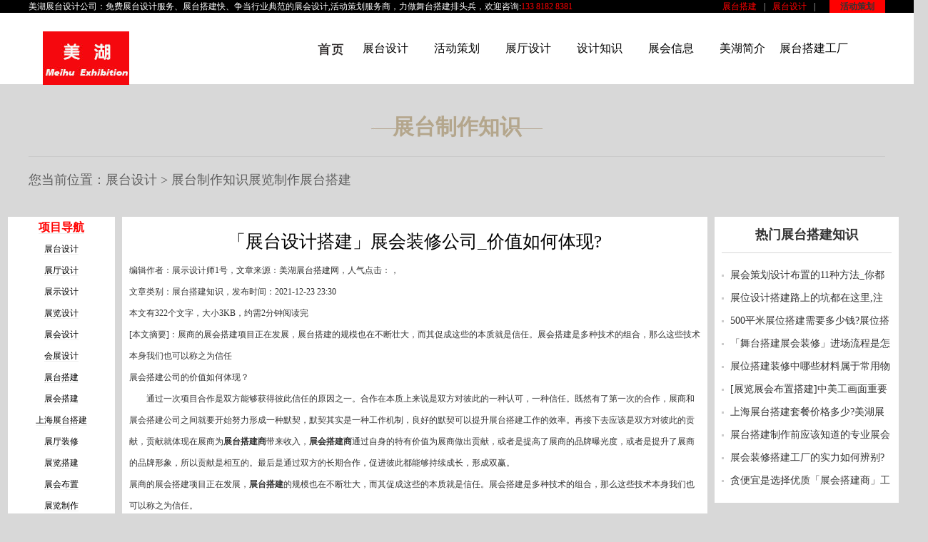

--- FILE ---
content_type: text/html
request_url: http://www.shaexpo.com/zhantaizhizuo/197.html
body_size: 6382
content:
<!DOCTYPE html>
<html>
<head>
<meta charset="utf-8" />
<title>「展台设计搭建」展会装修公司_价值如何体现?美湖会展设计公司</title>
<meta name="keywords" content="展会装修公司,展示设计,会展策划,会展服务,展台设计,会展设计,展览设计,展会设计,展台搭建,展会搭建,展览展示设计,展位设计,展位搭建,上海展览工厂,展台设计搭建,上海展台搭建,上海展台设计,上海展会设计,展会设计搭建,展会布置,展览展示制作,展览展台设计,展览展会布置,展览展会搭建,展览策划,展台策划,展览设计搭建,会展设计搭建,展览展示公司,展览设计公司,展台搭建公司,展示设计公司,展会搭建公司,展台设计公司,展会设计公司,展览搭建公司,会展设计公司,会展搭建公司,展位设计公司." />
<meta name="description" content="展台设计公司,展会装修公司通过一次项目合作是双方能够获得彼此信任的原因之一。合作在本质上来说是双方对彼此的一种认可，一种信任。既然有了第一次的合作，展商和展会搭建公司之间就要开始努力形成一种默契，默契其实是一种工作机制，良好的默契可以提升展台搭建工作的效率" />
<meta name="viewport" content="width=device-width, initial-scale=1.0, minimum-scale=1.0, maximum-scale=1.0">
<link href="/skin/css/style.css" rel="stylesheet" type="text/css" />
<!--[if lt IE 9]>
<script src="/skin/js/css3-mediaqueries.js"></script>
<script src="/skin/js/html5_tag.js"></script>
<![endif]-->
<SCRIPT src="/skin/js/jquery-1.4.2.min.js" type="text/javascript"></SCRIPT>
<SCRIPT src="/skin/js/common.js" type="text/javascript"></SCRIPT>
<script type="text/javascript" src="/skin/js/config.js"></script>
<!--[if lte IE 6]><SCRIPT src="/skin/js/iepng.js" type="text/javascript"></SCRIPT>
<script> 
EvPNG.fix('div, ul, img, li, input,a,span,nav,article'); 
</script><![endif]-->
<script type="text/javascript" src="/skin/js/jquery.lazyload.js"></script></head>
<body class="indexBody">
<script>

</script>
<div class="header">

  
  <div class="topbar">
    <div class="container">
      <ul>
         <li><a href="http://www.shaexpo.com/ExpoBuild/683.html"  style="color:#ff0000">展台搭建</a></li>
         <li class="pipe">|</li>
         <li><a href="http://www.shaexpo.com/ExpoBuild/20.html"  style="color:#ff0000">展台设计</a></li>
         <li class="pipe">|</li>
         <li class="c"><a href="http://www.shaexpo.com/StageBuild/128.html"  target="_blank">活动策划</a></li>
      </ul>
      <span style="color:#ffffff">美湖<a href="http://www.shaexpo.com/zhanlangongsi/" style="color:#ffffff">展台设计公司</a>：免费<a href="http://www.shaexpo.com/ExpoBuild/688.html" style="color:#ffffff">展台设计</a>服务、<a href="http://www.shaexpo.com/ExpoBuild/557.html" style="color:#ffffff">展台搭建</a>快、争当行业典范的<a href="http://www.shaexpo.com/ExpoBuild/142.html" style="color:#ffffff">展会设计</a>,<a href="http://www.shaexpo.com/StageBuild/293.html" style="color:#ffffff">活动策划</a>服务商，力做<a href="http://www.shaexpo.com/StageBuild/294.html" style="color:#ffffff">舞台搭建</a>排头兵，欢迎咨询:<a style="color:#ff0000">133 8182 8381</a></span> </div>
    </div>
  </div>

<nav class="nav">
  <div class="nav_bg">
    <div class="wrap">
      <div class="mobile_nav_wrap">
        <a href="http://www.shaexpo.com" title="展会设计" class="logo"><img src="/skin/images/logo.jpg" alt="展台搭建" /></a>
        <div class="menu_moblie_icon"  onClick="show_moblie_menu()"></div>  
   </div>
      <ul class="navlist" id="navMenu">
        <li ><a id="sy" href='http://www.shaexpo.com/'><span>展台设计</span></a></li>

<li><a href='http://www.shaexpo.com/ExpoBuild/' rel='dropmenu1'>展台设计</a> </li>
<li><a href='http://www.shaexpo.com/StageBuild/' >活动策划</a> </li>        
<li><a href='http://www.shaexpo.com/CaseShow/' >展厅设计</a> </li>
<li><a href='http://www.shaexpo.com/knowledge/' >设计知识</a> </li>
<li><a href='http://www.shaexpo.com/information/' >展会信息</a> </li>
<li><a href='http://www.shaexpo.com/zhanlangongsi/' rel='dropmenu6'>美湖简介</a> </li>
<li><a href='http://www.shaexpo.com/zhanlanzhizuo/' >展台搭建工厂</a> </li>
 

       
</ul>
   <script type='text/javascript' src='/skin/js/dropdown.js'></script>
<ul id="dropmenu1" class="dropMenu">
          <li><a href="/MaterialEx/">展台设计搭建常用材料</a></li>
        
    </ul><ul id="dropmenu2" class="dropMenu">
        
    </ul><ul id="dropmenu3" class="dropMenu">
        
    </ul><ul id="dropmenu4" class="dropMenu">
        
    </ul><ul id="dropmenu5" class="dropMenu">
        
    </ul><ul id="dropmenu6" class="dropMenu">
          <li><a href="/a1/">展览设计搭建</a></li>
          <li><a href="/a2/">展台制作工厂环境</a></li>
          <li><a href="/zhanlangongsifz/">展览搭建-分支机构</a></li>
        
    </ul><ul id="dropmenu8" class="dropMenu">
        
    </ul><ul id="dropmenu11" class="dropMenu">
        
    </ul><ul id="dropmenu37" class="dropMenu">
        
    </ul><ul id="dropmenu29" class="dropMenu">
        
    </ul><ul id="dropmenu30" class="dropMenu">
        
    </ul><ul id="dropmenu39" class="dropMenu">
        
    </ul><ul id="dropmenu42" class="dropMenu">
        
    </ul><ul id="dropmenu43" class="dropMenu">
        
    </ul><ul id="dropmenu44" class="dropMenu">
        
    </ul><ul id="dropmenu45" class="dropMenu">
        
    </ul>
<script type="text/javascript">cssdropdown.startchrome("navMenu")</script> 
    
    </div></div></nav>

<div class="mcur">
<div class="wrap">
<div class="lmmc">展台制作知识<span></span></div>
<div class="mbx">您当前位置：<a href='http://www.shaexpo.com/'>展台设计</a> > <a href='/zhantaizhizuo/'>展台制作知识</a>展览制作展台搭建</div>
</div></div>
  <!--新增-->
<div class="new-content">
 <div class="contL">
   <div class="zuofudong">
    <ul>
      <li><a href="http://www.shaexpo.com/" style="color:red;font-size:16px;"  rel="nofollow"><b>项目导航</b></a></li>
      <li><a href="http://www.shaexpo.com/ExpoBuild/">展台设计</a></li>
         <li><a href="http://www.shaexpo.com/CaseShow/">展厅设计</a></li>
      <li><a href="http://www.shaexpo.com/ExpoBuild/">展示设计</a></li>
      <li><a href="http://www.shaexpo.com/ExpoBuild/">展览设计</a></li>
      <li><a href="http://www.shaexpo.com/ExpoBuild/">展会设计</a></li>
      <li><a href="http://www.shaexpo.com/ExpoBuild/">会展设计</a></li>
	  <li><a href="http://www.shaexpo.com/a2/115.html">展台搭建</a></li>
      <li><a href="http://www.shaexpo.com/a2/113.html">展会搭建</a></li>
      <li><a href="http://www.shaexpo.com/a2/115.html">上海展台搭建</a></li>
      <li><a href="http://www.shaexpo.com/CaseShow/">展厅装修</a></li>
      <li><a href="http://www.shaexpo.com/a2/114.html">展览搭建</a></li>
	  <li><a href="http://www.shaexpo.com/knowledge/125.html">展会布置</a></li>
      <li><a href="http://www.shaexpo.com/a2/114.html">展览制作</a></li>
      <li><a href="http://www.shaexpo.com/a2/115.html">展台制作</a></li>
	  <li><a href="http://www.shaexpo.com/information/" >展会信息</a></li>
      <li><a href="http://www.shaexpo.com/ExpoBuild/"  rel="nofollow">其它展台案例</a></li>
      <li><a href="http://www.shaexpo.com/StageBuild/" style="color:red;font-size:16px;"><b>上海舞台搭建</b></a></li>
      <li><a href="http://www.shaexpo.com/StageBuild/">中档活动搭建</a></li>
	  <li><a href="http://www.shaexpo.com/StageBuild/">小型会议布置</a></li>
      <li><a href="http://www.shaexpo.com/StageBuild/">大型活动执行</a></li>
      <li><a href="http://www.shaexpo.com/StageBuild/">庆典开幕式策划</a></li>
	  <li><a href="http://www.shaexpo.com/StageBuild/">高端活动策划</a></li>
	  <li><a href="http://www.shaexpo.com/StageBuild/">企业年会布置</a></li>
      <li><a href="http://www.shaexpo.com/StageBuild/">元旦活动策划</a></li>
	  <li><a href="http://www.shaexpo.com/StageBuild/">新闻发布会布置</a></li>
      <li><a href="http://www.shaexpo.com/StageBuild/">品酒会策划</a></li>
	  <li><a href="http://www.shaexpo.com/StageBuild/">模特秀策划</a></li>
	  <li><a href="http://www.shaexpo.com/StageBuild/"  rel="nofollow">更多舞台案例</a></li>
      <li><a href="http://www.shaexpo.com/CaseShow/176.html" style="color:red;font-size:18px;">专卖店装修</a></li>
      <li><a href="http://www.shaexpo.com/CaseShow/">办公室装修(装饰)</a></li>
	  <li><a href="http://www.shaexpo.com/CaseShow/">展厅装修(装饰)</a></li>
      <li><a href="http://www.shaexpo.com/CaseShow/">厂房装修(装饰)</a></li>
      <li><a href="http://www.shaexpo.com/CaseShow/">道具制作</a></li>
      <li><a href="http://www.shaexpo.com/CaseShow/">展柜制作</a></li>
      <li><a href="http://www.shaexpo.com/knowledge/" rel="nofollow">搭建知识</a></li>
        <li><a href="http://www.shaexpo.com/CaseShow/"  rel="nofollow">更多装修案例</a></li>
   </ul>
  </div> 
 </div>
 <div class="contC">
  <div class="zhengwen">
   <h1>「展台设计搭建」展会装修公司_价值如何体现?</h1> 
     <p><span>编辑作者：展示设计师1号</span>，<span>文章来源：美湖展台搭建网</span>，<span>人气点击：<script src="/plus/count.php?view=yes&aid=197&mid=1" type='text/javascript' language="javascript"></script>，</span><br /><span>文章类别：展台搭建知识</span>，<span>发布时间：2021-12-23 23:30</span></p>
  <div>
	本文有322个文字，大小3KB，约需2分钟阅读完<br />
	[本文摘要]：展商的展会搭建项目正在发展，展台搭建的规模也在不断壮大，而其促成这些的本质就是信任。展会搭建是多种技术的组合，那么这些技术本身我们也可以称之为信任<br />
	<h3>
		<a href="http://www.shaexpo.com/ExpoBuild/137.html">展会搭建公司</a>的价值如何体现？</h3>
</div>
<div>
	&nbsp; &nbsp; &nbsp; &nbsp; 通过一次项目合作是双方能够获得彼此信任的原因之一。合作在本质上来说是双方对彼此的一种认可，一种信任。既然有了第一次的合作，展商和展会搭建公司之间就要开始努力形成一种默契，默契其实是一种工作机制，良好的默契可以提升展台搭建工作的效率。再接下去应该是双方对彼此的贡献，贡献就体现在展商为<strong><a href="http://www.shaexpo.com/ExpoBuild/135.html">展台搭建商</a></strong>带来收入，<strong><a href="http://www.shaexpo.com/ExpoBuild/21.html">展会搭建商</a></strong>通过自身的特有价值为展商做出贡献，或者是提高了展商的品牌曝光度，或者是提升了展商的品牌形象，所以贡献是相互的。最后是通过双方的长期合作，促进彼此都能够持续成长，形成双赢。</div>
<div>
	展商的展会搭建项目正在发展，<strong><a href="http://www.shaexpo.com/ExpoBuild/140.html">展台搭建</a></strong>的规模也在不断壮大，而其促成这些的本质就是信任。展会搭建是多种技术的组合，那么这些技术本身我们也可以称之为信任。<br />
	<img alt="" src="/uploads/200828/1-200RQ54301Q1.jpg" /><br />
	<div>
		&nbsp; &nbsp; &nbsp; &nbsp;美湖展览公司创立于2010年初，专注于各类展台设计搭建、展厅装修、会议活动策划，舞台搭建，会展服务，道具专柜制作。企业文化:始终以尊重生命的观念来管理公司,追崇公司长效发展,鄙视短视行为,严格执行有效可靠的展台制作搭建管理标准，包括Six-Sigma、TPM、TQM以及先进的QC质量体系，全产业链化服务全球客户，为世界知名企业提供全球会展设计搭建一站式服务。</div>
	<div>
		&nbsp; &nbsp; &nbsp; &nbsp;美湖展览公司理念：追崇公司长效发展,鄙视短视行为！</div>
	<div>
		&nbsp; &nbsp; &nbsp; &nbsp;美湖展览公司使命：为客户创造价值！同时也为自己基业长青贡献力量！</div>
	<div>
		&nbsp; &nbsp; &nbsp; &nbsp;美湖展览公司愿景：力争做展台设计搭建行业典范排头兵！</div>
	<div>
		&nbsp; &nbsp; &nbsp; &nbsp;美湖展览公司价值观：宁愿为展台设计装修价格解释一阵子，也不愿为展览设计搭建质量道歉一辈子！</div>
	<div>
		&nbsp; &nbsp; &nbsp; &nbsp;除非注明:上海美湖展会装修公司文章均为原创,转载请标明本文地址：<a href="http://www.shaexpo.com/zhantaizhizuo/197.html">http://www.shaexpo.com/zhantaizhizuo/197.html</a></div>
	<br />
	&nbsp;</div>
<br />
</div>
      <div class="newsDetailCur">
        <ul>
          <li class="l">上一篇：没有了 </li>
          <li class="r">下一篇：<a href='/zhantaizhizuo/353.html'>展览展示设计制作本身与企业展品的关系?你知道多少?</a> </li>
        </ul>
      </div>
 
 </div>
 <div class="contR">
 
   <div class="wzy">
      <h2>热门展台搭建知识</h2>
      <ul>
          <li><a href="/knowledge/192.html"  title="展会策划设计布置的11种方法_你都了解吗？">展会策划设计布置的11种方法_你都了解吗？</a></li>
<li><a href="/knowledge/196.html"  title="展位设计搭建路上的坑都在这里,注意收藏">展位设计搭建路上的坑都在这里,注意收藏</a></li>
<li><a href="/knowledge/65.html"  title="500平米展位搭建需要多少钱?展位搭建多少钱一个">500平米展位搭建需要多少钱?展位搭建多少钱一个</a></li>
<li><a href="/knowledge/60.html"  title="「舞台搭建展会装修」进场流程是怎样的？">「舞台搭建展会装修」进场流程是怎样的？</a></li>
<li><a href="/knowledge/61.html"  title="展位搭建装修中哪些材料属于常用物料？">展位搭建装修中哪些材料属于常用物料？</a></li>
<li><a href="/knowledge/125.html"  title="[展览展会布置搭建]中美工画面重要性你知道多少?">[展览展会布置搭建]中美工画面重要性你知道多少?</a></li>
<li><a href="/knowledge/646.html"  title="上海展台搭建套餐价格多少?美湖展会搭建工厂">上海展台搭建套餐价格多少?美湖展会搭建工厂</a></li>
<li><a href="/knowledge/249.html"  title="展台搭建制作前应该知道的专业展会布置知识">展台搭建制作前应该知道的专业展会布置知识</a></li>
<li><a href="/knowledge/56.html"  title="展会装修搭建工厂的实力如何辨别?">展会装修搭建工厂的实力如何辨别?</a></li>
<li><a href="/knowledge/68.html"  title="贪便宜是选择优质「展会搭建商」工厂大忌">贪便宜是选择优质「展会搭建商」工厂大忌</a></li>

       </ul>
    </div>
    
   <div class="wzy">
     <h2>最新展会搭建资讯</h2>
       <ul>
    <li><a href="/information/36.html"  title="会展搭建策划企业可持续_仍是循环经济_创新_责任">会展搭建策划企业可持续_仍是循环经济_创新_责任</a></li>
<li><a href="/information/47.html"  title="「展览展台搭建」会展策划企业因环保被罚有没有？">「展览展台搭建」会展策划企业因环保被罚有没有？</a></li>
<li><a href="/information/641.html"  title="上海展览搭建公司的变化史-无论外观还是内在你了解多少?美湖展览公司">上海展览搭建公司的变化史-无论外观还是内在你了解多少?美湖展览公司</a></li>
<li><a href="/information/46.html"  title="展览展会搭建,展台策划企业-新周期下外企,民企,国企共赢">展览展会搭建,展台策划企业-新周期下外企,民企,国企共赢</a></li>
<li><a href="/information/205.html"  title="怎么做[展台设计与搭建策划]及现场管理？">怎么做[展台设计与搭建策划]及现场管理？</a></li>
<li><a href="/information/42.html"  title="[展会装修和设计]展览策划民企和国企的加法效应显现">[展会装修和设计]展览策划民企和国企的加法效应显现</a></li>
<li><a href="/information/38.html"  title="从进博会看国资在展览展会搭建策划行业的成功有为">从进博会看国资在展览展会搭建策划行业的成功有为</a></li>
<li><a href="/information/37.html"  title="展会策划设计搭建+互联网这些优势你抓住了吗?">展会策划设计搭建+互联网这些优势你抓住了吗?</a></li>
<li><a href="/information/44.html"  title="上海展台搭建商,展览策划公司-进博会环保元素你都了解吗?">上海展台搭建商,展览策划公司-进博会环保元素你都了解吗?</a></li>
<li><a href="/information/635.html"  title="展会搭建公司-三年疫情仍未结束-还能支撑下去吗？美湖展览">展会搭建公司-三年疫情仍未结束-还能支撑下去吗？美湖展览</a></li>

</ul>
   </div>
      <div class="wzy">
      <h2>相关展览搭建推荐</h2>
      <ul>
          <li><a href="/zhantaizhizuo/197.html"  title="「展台设计搭建」展会装修公司_价值如何体现?">「展台设计搭建」展会装修公司_价值如何体现?</a></li>
<li><a href="/zhantaizhizuo/371.html"  title="展台制作时有些“坑”完全是人为造成的">展台制作时有些“坑”完全是人为造成的</a></li>
<li><a href="/zhantaizhizuo/360.html"  title="展会搭建制作现场经常会出现跳闸停电怎么办？">展会搭建制作现场经常会出现跳闸停电怎么办？</a></li>
<li><a href="/zhantaizhizuo/359.html"  title="撤展环节在展会展位搭建中的重要性,你了解多少?">撤展环节在展会展位搭建中的重要性,你了解多少?</a></li>
<li><a href="/zhantaizhizuo/353.html"  title="展览展示设计制作本身与企业展品的关系?你知道多少?">展览展示设计制作本身与企业展品的关系?你知道多少?</a></li>

       </ul>
    </div>
</div>
</div>
<!--新增end-->
<div class="lcbj">
  <div class="wrap lcyc">
    
    </div>
  </div>
 

<footer>
<div class="foot-address">
     <div class="content-head">
          <b>如何联系美湖<a href="http://www.shaexpo.com/zhanlangongsi/">展览展台设计公司</a>？</b>
     </div>
     <div class="content-abdomen">
	        <div class="content-left">
	          
	        </div>
	        <div class="content-mid" >
	            <a href="http://www.shaexpo.com/ExpoBuild/19.html"><img src="/skin/images/vx.png" alt="展会展台设计"></a><br>
		        <span><a href="http://www.shaexpo.com/ExpoBuild/19.html">展台设计</a>官方微信</span>
	        </div>
	        <div class="content-right new-mobile-judge">
	             <a href="http://www.shaexpo.com/ExpoBuild/16.html"><img src="/skin/images/qq.png" alt="展台设计"></a><br>
		         <span><a href="http://www.shaexpo.com/ExpoBuild/16.html">展台设计</a>QQ客服</span>
            </div>
           
         </div>
</div>
     
  <div class="foot-huoban" style="color:#000000">
   <li style="color:#ff0000">合作伙伴：</li>
	  <ul>  
	    <li><a href="https://www.neccsh.com/" rel="nofollow" target="_blank">展台设计公司</a></li>
         <li><a href="http://www.shaexpo.com/ExpoBuild/303.html" target="_blank">展位设计</a></li>
		 <li><a href="http://www.shaexpo.com/ExpoBuild/132.html" target="_blank">展会设计搭建</a></li>
   </ul></div>
  
  
    <div class="foot-jz">
     
      <div class="foot-jz2" >
       <li> <a href="http://www.cecdc.com" rel="nofollow" target="_black"><img src="/skin/images/chengxin.png" alt="诚信网站"></a></li>
       <li><a href="http://net.china.cn/" rel="nofollow" target="_blank"><img src="/skin/images/buliang.png" alt="违法和不良信息举报中心"></a></li>
        <li><a href="http://www.cyberpolice.cn" rel="nofollow" target="_blank"><img src="/skin/images/wangluo.png" alt="网络110报警服务"></a></li>
        <li> <a href="https://knet.cn" rel="nofollow" target="_black"><img src="/skin/images/xinyongpinggu.png" alt="可信网站信用评估"></a></li>
       <li><a href="https://www.12377.cn" rel="nofollow" target="_blank"><img src="/skin/images/hulianjubao.png" alt="互联网举报中心"></a></li>
        <li><a href="https://www.12377.cn/node_548446.htm" rel="nofollow" target="_blank"><img src="/skin/images/wljubaoapp.png" alt="网络举报APP"></a></li>
      </div>  
      <div class="foot-jz1" stlye="text-align:left"><span>备案号：沪ICP备12026704号-1   <img src="/skin/images/idc.png" alt=""> 沪公安备31010702005169</span>
       <span>版权所有: <a href="http://www.shaexpo.com/zhanlangongsi/"  target="_blank">上海展览展台设计公司</a>   <a href="http://www.shaexpo.com/sitemap.xml" rel="nofollow"  target="_blank">网站地图</a>   </span></div>
		  </div>
  
  <div class="foot-pro">
    <ul><li style="color:#ff0000">猜您还想搜：</li>
	       <li><a href="http://www.shaexpo.com/knowledge/123.html" >上海展位设计搭建一般什么价位</a></li>
       
          <li><a href="http://www.shaexpo.com/a1/108.html" >上海展览展台设计制作哪家好？</a></li>
          <li><a href="http://www.shaexpo.com/zhanlanzhizuo/" >上海展览展会搭建工厂哪家好？</a></li>
   
	 </ul>
  </div>
  

  
    <div class="foot-jzzuidibu">
为了加快您访问本站的速度,特在此列出您可能所在的城市和国家：上海、杭州、宁波、温州、义乌、永康、南京、苏州、无锡、南通、北京、天津、石家庄、太原、呼和浩特、广州、深圳、珠海、海口、三亚、南宁、厦门、福州、成都、重庆、昆明、贵阳、武汉、长沙、郑州、合肥、南昌、西安、兰州、银川、西宁、乌鲁木齐、沈阳、大连、长春、哈尔滨、青岛、济南、香港、澳门、台湾、美国、加拿大、日本、韩国、新加坡、泰国、德国、法国、英国、意大利、西班牙、俄罗斯等全球各个城市均可线下执行<a href="http://www.shaexpo.com/ExpoBuild/317.html">展览展会设计布置</a>,<a href="http://www.shaexpo.com/StageBuild/129.html">舞台设计和搭建</a>,<a href="http://www.shaexpo.com/StageBuild/293.html">活动策划和执行</a>,展柜专柜制作,商场陈列道具制作,<a href="http://www.shaexpo.com/CaseShow/176.html">专卖店装修装饰装潢</a>等业务。
	</div>
  
   <div class="foot-meihu"><p>美湖<a href="http://www.shaexpo.com/ExpoBuild/139.html">会展设计搭建公司</a>:专业<a href="http://www.shaexpo.com/knowledge/125.html">展会布置工厂</a>,<a href="http://www.shaexpo.com/ExpoBuild/19.html">展台设计与搭建</a>.

</footer>

<!--右侧弹窗-->

</body>

</html>

--- FILE ---
content_type: text/css
request_url: http://www.shaexpo.com/skin/css/style.css
body_size: 21415
content:
.tfpp2 .logo5 /* Powered By xu//Tengxun  */
/*Reset*/
.xian { margin-top: 40px; border-top-width: 1px; border-top-style: dotted; border-top-color: #CCC; }
*{padding:0; margin:0}
html,div,ul,li,dl,dt,dd,p,h1,h2,h3,h4,h5,h6,img,form,embed,label,ol{margin:0;padding:0;border:0; font-size:12px; font-weight:normal}
img{border:none}
object,.dis{display:block}
ul,ul li,ol,ol li,menu li{list-style:none}
.cls{clear:both;line-height:0px!important;height:0px!important;font-size:0px!important}
select,input{vertical-align:middle;font-size:12px;padding: 2px 0;}
a{color:#333;text-decoration:none}
a:active{color:#666}
.undis,.hidden,.play{display:none}


.container {
	padding: 0 15px;
	width: 1200px;
	margin: 0 auto;
}
.header {
	background-color: #fff;display: block;
}
.header .topbar {
	line-height: 18px;
	background-color: #000;
	font-size: 6px;
	color: #888;
	border-top: 0px solid #ff0000;
}
.header .topbar ul {
	float: right;
}
.header .topbar li {
	float: left;
	color: #ddd;
}
.header .topbar li.pipe {
	padding: 0 10px;
}
.header .topbar li.c {
	margin-left: 10px;
}
.header .topbar li.c a {
	background-color: #ff0000;
	display: block;
	padding: 0 15px;
	font-weight: bold;
}


/*basic*/
html{height:100%;width:100%}
body{margin:0px;padding:0px;font-size:12px;color:#333;font-family:"΢���ź�";_background-image: url(about:blank);_background-attachment:fixed;background-color: #d8d8d8;}
.wrap{width:1318px;margin:0 auto;position:relative;overflow: hidden;}
.ctyz{width:1318px;margin:0 auto;overflow: hidden;}
.ctybt {
    font-size: 30px;
    text-align: center;
    margin: 20px 0;
    color: #b4a68c;
    font-weight: bold;
}
.ctybt a {
	color: #000000;
}
.ctybt p {
    font-size: 20px;
    margin-top: 5px;
}
.ctybt span {
    font-size: 20px;
    padding: 0 14px;
    font-weight: normal;
}
.cty {
    width: 426px;
    height: 250px;
    float: left;
    margin-right: 20px;
    margin-bottom: 20px;
    overflow: hidden;
}
.cty-1 {
    width: 426px;
    height: 250px;
    float: left;
    margin-bottom: 20px;
    overflow: hidden;
}
.cty1 {
    width: 426px;
    height: 250px;
}
.cty1 img {
    min-width: 426px;
    height: 250px;
}
.cty2 {
    margin-top: -80px;
    height: 80px;
    background: rgba(0,0,0,0.6);
    position: absolute;
    width: 426px;
    color: #fff;
    text-align: center;
    line-height: 80px;
    font-size: 14px;
    font-weight:bold;
}
.sysm {
	border: 1px solid #4d4d4f;
    padding: 5px 10px;
    margin-top: 20px;
    font-size: 14px;
    text-align: left;
    color: #505050;
    line-height: 28px;
}
.sysm a {
    color: #df0024;
}
.sysm a:hover {
    text-decoration: underline;
}
.sysm1 {
	border: 1px solid #000000;
    padding: 5px 15px;
    margin-top: 20px;
    font-size: 14px;
    text-align: left;
    color: #505050;
    line-height: 28px;
}
.lcbj {
    overflow: hidden;
    margin: 0 auto;
    color: #fff;
}
.tffwlc {
    overflow: hidden;
    margin: 0 2px;
}
.tffwlc0 {width:100%;overflow: hidden;margin: 0 auto;color: #fff;}
.tffwlc-1{
    float: left;
    width: 219px;
    height: 180px;
    background: url(../images/fwlc1.png) no-repeat;
    font-size: 16px;
    text-align: center;
    padding-top: 105px;
}
.tffwlc-2{
    float: left;
    width: 219px;
    height: 180px;
    background: url(../images/fwlc2.png) no-repeat;
    font-size: 16px;
    text-align: center;
    padding-top: 105px;
}
.tffwlc-3{
    float: left;
    width: 219px;
    height: 180px;
    background: url(../images/fwlc3.png) no-repeat;
    font-size: 16px;
    text-align: center;
    padding-top: 105px;
}
.tffwlc-4{
    float: left;
    width: 219px;
    height: 180px;
    background: url(../images/fwlc4.png) no-repeat;
    font-size: 16px;
    text-align: center;
    padding-top: 105px;
}
.tffwlc-5{
    float: left;
    width: 219px;
    height: 180px;
    background: url(../images/fwlc5.png) no-repeat;
    font-size: 16px;
    text-align: center;
    padding-top: 105px;
}
.tffwlc-6{
    float: left;
    width: 219px;
    height: 180px;
    background: url(../images/fwlc6.png) no-repeat;
    font-size: 16px;
    text-align: center;
    padding-top: 105px;
}
.tffwlc-1:hover{
    background: url(../images/fwlc11.png) no-repeat;
    color: #b4a68c;
}
.tffwlc-2:hover{
    background: url(../images/fwlc21.png) no-repeat;
    color: #b4a68c;
}
.tffwlc-3:hover{
    background: url(../images/fwlc31.png) no-repeat;
    color: #b4a68c;
}
.tffwlc-4:hover{
    background: url(../images/fwlc41.png) no-repeat;
    color: #b4a68c;
}
.tffwlc-5:hover{
    background: url(../images/fwlc51.png) no-repeat;
    color: #b4a68c;
}
.tffwlc-6:hover{
    background: url(../images/fwlc61.png) no-repeat;
    color: #b4a68c;
}
.tffwlc1{
    float: left;
    width: 195px;
    height: 180px;
    background: url(../images/nfwlc1.png) no-repeat;
    font-size: 16px;
    text-align: center;
    padding-top: 105px;
}
.tffwlc2{
    float: left;
    width: 195px;
    height: 180px;
    background: url(../images/nfwlc2.png) no-repeat;
    font-size: 16px;
    text-align: center;
    padding-top: 105px;
}
.tffwlc3{
    float: left;
    width: 195px;
    height: 180px;
    background: url(../images/nfwlc3.png) no-repeat;
    font-size: 16px;
    text-align: center;
    padding-top: 105px;
}
.tffwlc4{
    float: left;
    width: 195px;
    height: 180px;
    background: url(../images/nfwlc4.png) no-repeat;
    font-size: 16px;
    text-align: center;
    padding-top: 105px;
}
.tffwlc5{
    float: left;
    width: 195px;
    height: 180px;
    background: url(../images/nfwlc5.png) no-repeat;
    font-size: 16px;
    text-align: center;
    padding-top: 105px;
}
.tffwlc6{
    float: left;
    width: 195px;
    height: 180px;
    background: url(../images/nfwlc6.png) no-repeat;
    font-size: 16px;
    text-align: center;
    padding-top: 105px;
}
.tffwlc1:hover{
    background: url(../images/nfwlc11.png) no-repeat;
    color: #b4a68c;
}
.tffwlc2:hover{
    background: url(../images/nfwlc21.png) no-repeat;
    color: #b4a68c;
}
.tffwlc3:hover{
    background: url(../images/nfwlc31.png) no-repeat;
    color: #b4a68c;
}
.tffwlc4:hover{
    background: url(../images/nfwlc41.png) no-repeat;
    color: #b4a68c;
}
.tffwlc5:hover{
    background: url(../images/nfwlc51.png) no-repeat;
    color: #b4a68c;
}
.tffwlc6:hover{
    background: url(../images/nfwlc61.png) no-repeat;
    color: #b4a68c;
}
.zxlx{position: absolute;right: 0px;top: 43px;}
.mobile_nav_wrap{width:100%;position:relative;}
.mobile_nav_wrap a img{padding: 20px;}
.cm_ico{background:url(../images/common_bg.gif) no-repeat}
.cm_ico2{background:url(../images/toptel_bg.png) no-repeat}
/*ͷ��*/
.pchtel{display:inline-block;color:#01af63;font-weight:bold}
.headerTop {background:#f5f5f5;height:39px;position:relative;z-index:111}
.headerTop h1{color:#999;font-size:16px;padding-top:9px;color:#F50;font-weight:bold}
.headerTop h1 span{width:24px;height:24px;display:inline-block;vertical-align:middle;margin-right:16px}
.headerTop h1 strong{font-size:16px;color:#01af63}
.headerTop menu{position:absolute;right:0px;top:11px;float:right;_width:476px}
.headerTop menu li{float:left;color:#828282}
.headerTop menu li a.qq{width:15px;height:15px;background-position:-28px 0;display:inline-block;vertical-align:middle}
.headerTop menu li a.msg{width:15px;height:15px;background-position:-53px 0;display:inline-block;vertical-align:middle}
.headerTop menu li a.qq:hover{background-position:-237px -38px}
.headerTop menu li a.msg:hover{background-position:-262px -38px}
.headerTop menu li.line{height:12px;width:1px;float:left;overflow:hidden;background:#dcdcdc;padding:0;display:inline;margin:3px 17px 0}
.headerTop .sline{width:1px;height:12px;background-position:-139px -22px;vertical-align:middle;overflow:hidden;margin:0 11px 0 7px;display:inline-block}
.headerTop span.text{display:inline-block;padding-right:9px;vertical-align:middle}
.headerTop menu li a:hover{color:#01af63}
.headerTop .icon_jia{width:12px;height:12px;display:inline-block;background-position:-78px -2px;margin-right:2px;vertical-align:middle;_top:2px; position:relative}
.mobilehtel{display:none;color:#01af63;font-weight:bold}
/*����*/
.nav{width:100%;position:relative;z-index:1111;height:100px}
.nav_bg{width:100%;height:100px;background-color: #ffffff;}
.logo{position:absolute;left:0px;top:6px}
.navlist li{float:left;width:113px;text-align:center;height:120px;position:relative}
.navlist{padding-left:350px; overflow: hidden;}
.navlist li a{font-size:16px;color:#000000;display:block;height:80px;padding-top:40px}
.navlist li a span{display:block;font-size:10px;color:#ff0000;line-height:26px;}
.navlist li a:hover,.navlist li.hover a,.navlist li.current a{color:#b4a68c}
.navlist li a:hover span,.navlist li.hover a span,.navlist li.current a span{color:#b4a68c}
.navlist li.no_bor{border-right:none}
.navlist li menu{position:absolute;left:0px;display:none}
.navlist li menu a{display:block;background:url(../images/common_bg.png) 0 -39px no-repeat !important;height:39px;_height:38px;width:163px;padding-top:0px;margin:0px;overflow:hidden;line-height:39px;color:#fff !important}
.navlist li menu a:hover{background:url(../images/common_bg.png) 0 0px no-repeat !important}
/*��������*/
.fixed_nav{position:fixed;top:0px;left:0px;height:100px;background:url(../images/fixed_nav_bg.png) 0 -7px repeat-x;padding:0px 0 9px;display:none;_position:absolute;_background:#fff;_padding:0px;_height:80px}
.fixed_nav .nav_bg{background:#ffffff !important; height:100px}
.fixed_nav .navlist li{height:100px}
.fixed_nav .navlist li a{height:55px;padding-top:25px}
.fixed_nav .navlist li menu a{display:block;background:url(../images/common_bg.png) 0 -39px no-repeat !important;height:39px;_height:38px;width:163px;padding-top:0px;margin:0px;overflow:hidden;line-height:39px;color:#fff !important}
.fixed_nav .navlist li menu a:hover{background:url(../images/common_bg.png) 0 0px no-repeat !important}
.fixed_nav .logo{top:0px}
.fixed_nav .search{top:23px}
.ThiscurCity{color:#01af63;position:absolute;left:240px;top:45px;cursor:pointer}
.ThiscurCity:hover{text-decoration:underline}

#sy {
    height: 120px;
    background: url(/skin/images/sy.png) no-repeat 50px 40px;
    text-indent: -99em;
    display: block;
    cursor: pointer;
}

/*-------- �����˵� --------------*/
.dropMenu {
 position:absolute;
 top: 1px;
 z-index:100;
 width: 150px;
 visibility: hidden;
    filter: progid:DXImageTransform.Microsoft.Shadow(color=#CACACA, direction=135, strength=4);
 margin-top: -20px;
 margin-left:-60px;
 border: 1px solid #222124;
 border-top: 0px solid #222124;
 background-color: #FFF;
 background:#222124;
 padding-top:6px;
 padding-bottom:6px;
}
.dropMenu li {
 margin-top:2px;
 margin-bottom:4px;
 padding-left:6px;
}
.dropMenu a {
 width: auto;
 display: block;
 color: #fff;
 padding: 5px 0 5px 1.2em;
}
* html .dropMenu a {
 width: 100%;
 color:#fff
}
.dropMenu a:hover {
 color:red;
 text-decoration: underline;
}


/*���ͼ*/
.indexbanner{margin-top:-124px;position:relative;z-index: -1;height:auto;}
.btn_scroll_left{background:url(../images/common_bg.png) 0 -85px no-repeat;width:47px;height:86px;display:block;position:absolute;left:0px;top:50%;margin-top:-43px;filter: alpha(opacity:60);opacity: 0.6;-moz-opacity: 0.6;-khtml-opacity: 0.6;}
.btn_scroll_right{background:url(../images/common_bg.png) -49px -85px no-repeat;width:47px;height:86px;display:block;right:0px; top:50%;position:absolute;margin-top:-43px;filter: alpha(opacity:60);opacity: 0.6;-moz-opacity: 0.6;-khtml-opacity: 0.6;}
.indexbanner .btn_scroll_left{left:100px}
.indexbanner .btn_scroll_right{right:100px}
.indexbanner .Btnwrap{height:auto;margin:0 auto}
.indexbanner ul{position:relative;width:100%;top:115px}
.indexbanner ul li{position:absolute;left:0px;top:0px;height:auto;width:100%;text-align:center;overflow:hidden;display:none}
.indexbanner ul li img{width:100%;_width:width:expression(this.width>1318?1318:true);_width:1318px}
.indexbanner ul li.hover{display:block}
.banner_tips{background:url(../images/banner_bg.png) center no-repeat;height:117px;margin-top:-117px;z-index:12;position:relative}
.banner_tips h1{line-height:117px;font-size:24px;color:#FEFEFE;float:left;padding-right:73px}
.banner_tips .icon_jt{background:url(../images/index_banner.png) no-repeat;width:48px;height:14px;background-position:0 -113px;display:inline;float:left;margin-top:52px}
.banner_tips_step li{font-size:18px;color:#fefefe;float:left;padding:37px 0 0 27px}
.banner_tips_step span{background:url(../images/index_banner.png) 0 -56px no-repeat;width:42px;height:42px;text-align:center;line-height:42px;display:inline-block;vertical-align:middle;margin-right:10px;font-size:22px}
.banner_tips_step span.cur{background-position:-52px -56px;_background-position:-51px -55px}
.banner_tips .OA{width:134px;height:46px;background:url(../images/index_banner.png) no-repeat;display:block;position:absolute;right:0px; top:37px}
/*��ҳģ��*/
.title{height:120px;width:100%;position:relative;margin-top:10px}
.black_bg .title{text-align: center;padding-top: 100px;font-size: 26px;}
.title a{color:#000}
.title span{font-weight:normal;display: block;font-size: 16px;}
.title a:hover,.title a:hover span{color:#000}
.title menu{position:absolute;right:0px;top:0px}
.title menu a{font-size:14px;margin-left:16px}
.title .moreA{display:block;position:absolute;right:-30px;top:0px;font-size:14px;color:#f2f2f2 !important}
.title .moreA span{width:8px;height:8px;background-position:-125px -22px;overflow:hidden;padding:0px;display:inline-block;vertical-align:middle;margin-right:3px}
.title .moreA:hover{color:#01af63 !important}
.title .border{height:1px;overflow:hidden;position:absolute;width:23px;background:#c7c7c7;bottom:-1px;left:0px}
/*����*/
.indexCase{width:100%;overflow:hidden;position:relative;background:#f8f9fa;}
.indexCaseList{width: 1338px; overflow: hidden;}
.indexCaseList .indexCaseItem{width:435px;float:left;display:inline;margin:0px 5px 6px 0;position:relative; background-color: #ccc;box-shadow: 0 2px 6px 0 rgba(16, 16, 16, 0);}
.indexCaseList .indexCaseItem:hover{box-shadow: 0 8px 24px 0 rgba(162,162,162,0.4);}
.indexCaseList .indexCaseItem p{position:relative;width:435px;height:285px;overflow:hidden;cursor:pointer}
.indexCaseList .indexCaseItem p img{float:left;background:url(../images/load.gif) center no-repeat;width:435px;min-height:285px;height:auto;}
.indexCaseList .indexCaseItem2 p{height:232px}
.indexCaseList .indexCaseItem-1 {
    width: 625px;
    float: left;
    display: inline;
    margin: 0px 5px 6px 0;
    position: relative;
    background-color: #ccc;
    box-shadow: 0 2px 6px 0 rgb(16 16 16 / 0%);
}
.indexCaseItem-1 p{
	
	
    position: relative;
    width: 625px;
    height: 450px;
    overflow: hidden;
    cursor: pointer;
}
.indexCaseItem-1 p img{
	
    float: left;
    background: url(../images/load.gif)?center?no-repeat;
    width: 625px;
    min-height: 360px;
    height: auto;
}
.indexCaseList a.link{position:absolute;display:block;left:0px; top:100%;width:100%;height:100%;font-size:14px;color:#fff !important;background:rgba(0,0,0,0.5)}
.indexCaseList a.link span{display:block;line-height:24px;padding:48px 27px 0}
.jzxxbt{font-size:12px;color:#565656;clear:both;white-space:nowrap;line-height: 20px;overflow: hidden;text-overflow: ellipsis;-o-text-overflow: ellipsis;-moz-binding: url(../mozilla/ellipsis.xml#ellipsis);margin: 5px 20px 0px;}
.jzxxbt a{color:#333}
.indexCaseList a.link span.text{padding:48px 13px 0}
.indexCaseList .indexCaseItem2 a.link span.text{padding-top:70px}
.black_bg{ width:100%; padding-bottom: 16px; padding-top: 10px; background-repeat: repeat-x; background-position: center top;background-color:#E0E0E0;}
.jzxx{color: #565656;margin: 0px 20px 5px;}
.jzxx span{color: #7b6134;margin-right: 20px;}
.jzxx1{
    color: #fff;
    width: 80px;
    line-height: 24px;
    background-color: #b4a68c;
    text-align: center;
    font-size: 12px;
    margin: 16px auto 24px;
}
.tss {margin-top: 40px;}
.tss1 {border-radius: 25px;}
.tsbt {
    text-align: center;
    font-size: 18px;
    margin: 26px 40px 16px;
    font-weight: bold;
	color: #b4a68c;
}
.tsms {
    font-size: 14px;
    margin: 0px 40px 18px;
    height: 96px;
    line-height: 24px;
}
.tsms a {color: #df0024;}
.tsms a:hover {text-decoration: underline;}


.new-content{width:1258px; margin:auto; margin-top:20px; overflow:hidden;}
.new-content .contL{ float:left; width:150px; overflow:hidden; background:#fff; margin-top:20px;}
.new-content .contC{ float:left; margin-left:10px; width:800px; overflow:hidden;background:#fff; padding:10px; margin-top:20px;}
.new-content .contR{ float:right; width:268px;}
.zhengwen{ width:100%; line-height:30px; font-size:15px;}
.zhengwen h1{ width:100%; line-height:50px; text-align:center; font-size:25px; color:#000}
.zhengwen img{ width:100%;}
/*�����б�*/
.anli{ width:1198px; margin:auto; overflow:hidden}
.anli .caseL{float:left; width:150px; overflow:hidden; background:#fff; margin-top:20px;}
.anli .caseR{ float:right; width:998px; overflow:hidden; margin-top:20px; background:#fff; padding:20px;}

.anlix{ width:1318px; margin:auto; overflow:hidden;}
.anlix .case1{float:left; width:499px; overflow:hidden; background:#fff; margin-top:20px;margin-bottom:20px;margin-left:160px;height:410px;}
.anlix .case2{ float:right; width:499px; overflow:hidden; margin-top:20px;margin-bottom:20px; background:#fff;margin-right:60px; padding:0px; height:410px}

.zuofudong{width:150px; background:#fff; z-index:2000;}
.zuofudong ul{}
.zuofudong ul li{ float:left; width:150px; text-align:center;}
.zuofudong ul li a{ color:#000000; line-height:30px; text-align:center; border-bottom:1px solid #efefef;}
.new-wrap{width:1318px; margin:auto; margin-top:20px; overflow:hidden;}
.new-wrap .newsDetail{ float:left; width:150px; overflow:hidden; background:#fff; margin-top:20px;}
.new-wrap .newstit{ float:left; margin-left:20px; width:730px; overflow:hidden;background:#fff; padding:20px; margin-top:20px;}
.new-wrap .wzy{ float:left; width:348px; margin-left:20px;}
.newstit{ width:100%; line-height:30px; font-size:15px;}
.newstit h1{ width:100%; line-height:50px; text-align:center; font-size:25px; color:#000}
.modu{ width:1318px; margin:auto; overflow:hidden}
.modu .moduL{ float:left;width:600px;height:30px; overflow:hidden}
.modu .moduR{ float:right;width:650px;height:30px; overflow:hidden}

.zuofudong1{width:150px; background:#fff; z-index:2000;}
.zuofudong1 ul{}
.zuofudong1 ul li{ float:left; width:150px; text-align:center;}
.zuofudong1 ul li a{ color:#000000; line-height:30px; text-align:center; border-bottom:1px solid #efefef;}

.indexCaseList1{width: 100%; overflow: hidden;}
.indexCaseList1 .indexCaseItem1{width:326px;float:left;display:inline;margin:0px 5px 20px 0;position:relative; background-color: #fff;box-shadow: 0 2px 6px 0 rgba(162, 162, 162, 0.4);}
.indexCaseList1 .indexCaseItem1:hover{box-shadow: 0 8px 24px 0 rgba(162,162,162,0.4);}
.indexCaseList1 .indexCaseItem1 p{position:relative;width:326px;height:215px;overflow:hidden;cursor:pointer}
.indexCaseList1 .indexCaseItem1 p img{float:left;background:url(../images/load.gif) center no-repeat;width:326px;min-height:215px;height:auto;}
.indexCaseList1 .indexCaseItem21 p{height:232px}
.indexCaseList1 a.link{position:absolute;display:block;left:0px; top:100%;width:100%;height:100%;font-size:14px;color:#fff !important;background:rgba(0,0,0,0.5)}
.indexCaseList1 a.link span{display:block;line-height:24px;padding:48px 27px 0}
.jzxxbt{font-size:12px;color:#565656;clear:both;white-space:nowrap;line-height: 20px;overflow: hidden;text-overflow: ellipsis;-o-text-overflow: ellipsis;-moz-binding: url(../mozilla/ellipsis.xml#ellipsis);margin: 5px 20px 0px;}
.jzxxbt a{color:#333}
.indexCaseList1 a.link span.text{padding:48px 13px 0}
.indexCaseList1 .indexCaseItem2 a.link span.text{padding-top:70px}


/*���ʦ*/
.indexMrtj{float:left;width:232px;overflow:hidden}
.indexGoldDesigner{float:left;padding-left:39px;width:775px}
.indexInterview{float:left;padding-left:39px;width:232px;overflow:hidden}
/*����ģ��*/
.indexNewsBlock{float:left;width:426px;overflow:hidden;display:inline}
.indexNewsBlockC{margin:0 20px}
.indexNewsBlockCon dt span.f_l,.indexNewsBlockCon dd span.f_l{float:left;width:74px;color:#555;font-size:14px;overflow:hidden;height:34px}
.indexNewsBlockCon dd span.f_l{float:right;text-align:right}
.indexNewsBlockCon dt a{font-size:14px;color:#555}
.indexNewsBlockCon dt a:hover{text-decoration: underline;}
.indexNewsBlockCon dd a{font-size:14px;color:#01af63}
.indexNewsBlockCon dd p{padding-top:6px;font-size:14px;color:#555}
.indexNewsBlockCon dd{display:none;padding-top:6px}
.indexNewsBlockCon dt{line-height:34px;height:34px;width:100%;overflow:hidden; position:relative;}
.indexNewsBlockCon dl{background:#fff;padding:15px 25px 30px;height:260px}
.indexNewsBlockCon .img{min-height:80px;_height:80px;background:url(../images/load.gif) center no-repeat}
.indexNewsDlist dt span { color: #bbb; }
/*����*/
.indexHonor{width:100%;overflow:hidden}
.indexHonorList{border-right:1px solid #f2f2f2;margin-top:21px;float:left;display:inline}
.indexHonorItem{float:left;width:170px;border:1px solid #f2f2f2;border-right:none;background:#fff;padding:34px 24px 0 24px;height:159px;text-align:center;font-size:14px;background:#fff url(../images/load.gif) center no-repeat}
.indexHonorItem figcaption{color:#565656;display:none}
/*�ͻ�*/
.indexkefuList{border-right:1px solid #f2f2f2;margin-top:21px;float:left;display:inline}
.indexkefuItem{width:218px;height:141px;float:left;overflow:hidden;border:1px solid #F0F0F0;border-right:none;background:#fff;overflow:hidden;text-align:center}
.indexkefuItem li{height:141px;overflow:hidden;background:url(../images/load.gif) center no-repeat}
.indexaboutBox{width:100%;padding-bottom:20px;height:auto;overflow:hidden;background:url(../images/load.gif) center no-repeat}
.indexAbout{background-color:#e8e8e8;width:266px;height:432px;padding:50px 20px;float: left;margin-right: 20px;}
.indexAbout h3{font-size:16px;margin-bottom:12px;font-weight: bold;background: url(../images/gyxtb.jpg) left no-repeat;padding-left: 26px;}
.indexAbout h3 span{color:#d9d9d9;padding-left:5px}
.indexAbout p{color:#666;line-height:35px;font-size:15px}
.indexAbout .gylogo{text-align: center;margin: 30px 0 60px;}
.indexAbout2{background-color:#e8e8e8;width:892px;height:638px;padding:10px 10px;float: left;margin-right: 0px;}
.indexAbout2 .gylogo{text-align: center;margin: 0px 0px 0px;}
.indexAbout2 p{color:#666;line-height:25px;font-size:13px}
.indexAbout2 h3{font-size:18px;margin-bottom:0px;font-weight: bold;background: url(../images/gyxtb.jpg) left no-repeat;padding-left: 26px;}
.indexAbout2 .logo2{text-align: center;margin: 0px 0px 0px;}
.gybjt{background: #4c4c4c url(../images/gybjt.jpg) top no-repeat;}
.tfpp{float: left;width: 100%;}
.tfpp1{background-color: #e8e8e8;margin-top: 20px;margin-bottom: 20px;padding: 20px 0px;height: 373px;}
.tfpp1 .logo3{float:left;width: 800px;hight:100%;margin: 0px 55px 0px;}
.tfpp1 .logo4{float:left;width: 400px;hight:100%;margin: 0px -50px 0px;}
.tfpp1 h3{text-align: center;font-size:18px;margin-bottom:12px;font-weight: bold;background: url(../images/gyxtb.jpg) left no-repeat;padding-left: 26px;}
.tfpp1 p{color:#666;line-height:20px;font-size:13px;margin: 0px 10px 0px;}
.tfpp2{background-color: #e8e8e8;padding: 20px 0px;height: 542px;}
.tfpp2 .logo5{float:left;width: 700px;hight:100%;margin: 20px 5px 0px 0px;}
.tfpp2 .logo6{float:right;width: 480px;hight:100%;margin: 20px 65px 0px;}
.tfpp2 h3{font-size:18px;margin-bottom:12px;font-weight: bold;background: url(../images/gyxtb.jpg) left no-repeat;padding-left: 26px;}
.tfpp2 p{color:#666;line-height:34px;font-size:16px;padding-right: 20px;}
/*�Ų�*/
footer{width:100%;padding-top:4px}
.indexBody footer{padding-top:0;clear: both;}
.footBlock{float:left;width:300px;overflow:hidden;margin-right:40px}
.footBlock .title h1{font-size:14px}
.footmenuList{width:100%;padding-top:12px}
.footmenuList li{float:left;width:49%;overflow:hidden;padding:7px 0 8px;height:17px;overflow:hidden}
.footmenuList li span{background:url(../images/common_bg.gif) -122px -39px no-repeat;width:15px;height:15px;display:inline-block;vertical-align:middle;overflow:hidden;margin-right:8px}
.footmenuList li a:hover span{background-position:-137px -39px}
.footnewsList{width:100%;padding-top:12px}
.footnewsList li{padding:7px 0 8px;width:100%;height:17px;overflow:hidden}
.footnewsList li span{ float: left; width: 47px; color: #bbb; }
.footnewsAddList li span{width:95px}
.footnewsAddList li span.f_r{float:right;width:45px;text-align:right}
.footlc{width:1318px;border-top:1px solid #eee;border-bottom:1px solid #eee;padding:29px 0 28px;margin:18px auto 0;position:relative}
.footlc .fwlc{font-weight:bold;color:#4c4c4c;float:left;width:150px}
.footlc .fwlc span.cm_ico{float:left;width:37px;height:32px;overflow:hidden;background-position:-160px 0;margin-right:23px;display:inline}
.footlc .fwlc span.zi{display:block;color:#b2b2b2;font-weight:normal}
.footlc p{float:left}
.footlc p:hover{color:#01af63}
.footlc p span.cm_ico{float:left;width:32px;height:32px;overflow:hidden;background-position:-197px 0;margin-right:10px;display:inline;text-align:center;line-height:32px;font-size:20px;font-weight:bold;color:#eaeaea}
.footlc p:hover span.cm_ico{background-position:-231px 0;color:#01af63}
.footlc p.p1{width:176px}
.footlc p.p2{width:223px}
.footlc p.p3{width:227px}
.footlc p.p4{width:177px}
.footlc p.p5{width:192px}
.footlc p.p6{width:167px}
.qzdb{background-color: #000;}
.borderTop,.borderBtn{height:1px;overflow:hidden;position:absolute;width:23px;background:#c7c7c7;left:0px}
.borderTop{top:-1px}
.borderBtn{bottom:-1px}
.footerBotton{width:1318px;padding-top:32px;padding-bottom:70px;position:relative;margin: 18px auto 0;    background: url(../images/dbzxlx.gif) 130px 52px no-repeat;}
.footerBotton menu{margin-top: 30px;float:right;_width:723px;margin-right: 130px;}
.footerBotton .copyright{overflow: hidden;padding-top:45px;color:#b4a68c; background-repeat: no-repeat; background-position: left top;width:1188px;font-size: 16px;padding-left: 130px;}
.footerBotton .copyright a{color: #b4a68c;}
.footerBotton menu a{float:left;font-size:16px;color:#b4a68c;padding-top:2px}
.footerBotton menu .line{width:1px;height:16px;background:#b4a68c;overflow:hidden;float:left;margin:5px 18px 0}
.footerBotton menu a.footersina{width:28px;height:28px;background:url(../images/common_bg.gif) 0 -26px;float:left;margin-left:29px;overflow:hidden;margin-right:14px;padding-top:0px}
.footerBotton menu a.footerteng{float:left;width:28px;height:28px;background:url(../images/common_bg.gif) -28px -26px;float:left;display:inline;overflow:hidden;padding-top:0px}
.footerBotton menu a.footersina:hover,.footerBotton menu a.footerteng:hover,.headerTop a:hover .icon_jia{filter:alpha(opacity=75);-moz-opacity:0.75;-khtml-opacity:0.75;opacity:0.75}
.footerBotton menu a:hover{color:#fff}
.goTop{width:32px;height:32px;background-position:-56px -22px;display:block;position:absolute;right:0px;bottom:10px}
.goTop:hover{background-position:-88px -22px}
.mobilefootText{display:none;color:#949494;font-size:16px;padding-top:15px;text-align:center;}
.mobilefootText span{width:18px;height:17px;display:inline-block;vertical-align:middle;margin-right:16px}
.mobilefootText strong{color:#01af63}

.foot-huoban{ clear:both; width:1200px; margin:0 auto; overflow:hidden; padding-top:1px; border-bottom:0.5px solid #000000;}
.foot-huoban ul{}
.foot-huoban ul li{ float:left; width:120px; line-height:20px; color:#000000;}
.foot-huoban ul li a{ color:#808080;}

.foot-pro{clear:both; width:1200px; margin:0 auto;overflow:hidden; padding-top:10px;border-bottom:1px solid #808080}
.foot-pro ul{ margin-left:-20px;}
.foot-pro ul li{ float:left; padding:0px 20px;line-height:30px; color:#000000;}
.foot-pro ul li a{ color:#000000;}
.foot-address{clear:both; width:100%; margin:auto;overflow:hidden; line-height:25px;border-bottom:1px solid #808080; text-align:center; color:#000000;}

.links{clear:both; width:100%; margin:auto;overflow:hidden; padding-top:10px;border-bottom:1px solid #808080}
.links a{float:left; padding:0px 5px 10px 0px; line-height:10px; color:#d3d3d3;}
.foot-jz{clear:both; width:100%; margin:auto;overflow:hidden; padding-top:10px;border-bottom:1px solid #808080;}
.foot-jz .foot-jz2{width: 100%;text-align: center;} 
.foot-jz .foot-jz2 li {display:inline-block;}
.foot-jz .foot-jz1{width: 100%;text-align: center;}
.foot-jz .foot-jz1 li{display:inline-block;}
.foot-jzzuidibu{clear:both; line-height:28px; width:1200px; margin:0 auto;overflow:hidden; padding-top:10px;border-bottom:1px solid #808080; color:#000000}
.new-content .images1 {width: 100%;text-align: center;}

.content-abdomen {clear:both;width:100%;height:215px;text-align: center;border-bottom:1px solid #f7f7f7}
.content-mid {float:left;padding-top:10px;text-align:center;margin-left:15%;}
.content-right {width:1200px;padding-top:10px;text-align:center;}
.content-right .new-mobile-judge{width:1200px;height:200px;text-align: center;}
.content-left {float:left;margin-left:0px;padding-top:10px;font-size:16px;line-height:30px;}
.content-head {width:100%;height:50px;text-align:center;font-size:24px;padding-top:10px;}
.foot-meihu{width:100%;float:left;text-align: center;padding:0px 0px 0px 20px;} 

/*��վ��ͼ*/
.webSiteMap{width:100%;overflow:hidden;height:33px;position:relative}
.showMap{width:92px;height:25px;background:#f2f2f2;padding-top:8px;text-align:center;font-size:12px;color:#9a9a9a;float:right}
.showMap span{display:inline-block;vertical-align:middle;background-position:-152px -48px;width:9px;height:6px;_top:4px;_position:relative}
.webSiteMap_list{float:left;width:174px;padding-top:5px;height:199px}
.webSiteMap_list a{font-size:14px}
.webSiteMap_list dt a{font-weight:bold;font-size:15px}
.webSiteMap_list dd a{display:block;float:left;clear:left;overflow:hidden;height:28px}
.webSiteMap_list dd{line-height:28px;padding-top:10px}
.webSiteMap_list dd{width:100%}
.webSiteMap_list2 dd a{width:49%;clear:none}
.webSiteMap_list_last{width:70px}
/*��������*/
.friendLink{width:100%;border-top:1px solid #eee;padding:10px 0 20px;margin-top:16px;line-height:27px;min-width:100%;display:none}
.friendLink a{font-size:14px;display:inline-block;margin-right:16px}
/*ѡ���վ*/
.webSite{background:#f3f3f3;padding-top:28px;padding-bottom:37px;border-bottom:1px solid #e6e6e6;width:100%;min-width:100%;display:none;overflow:hidden;position:relative;z-index:0}
.webSite .t1{font-size:14px}
.webSite .t1 a{margin-left:30px;color:#009442}
.webSite .t1 .f_r{width:22px;height:22px;background-position:-161px -32px}
.webSite .t1 .f_r:hover{background-position:-212px -32px}
.webSite h1{width:100%;height:34px;border-bottom:1px solid #01af63;margin-top:16px;margin-bottom:12px}
.webSite h1 .f_r{font-size:14px;color:#ccc}
.webSite h1 .f_r span{color:#009442}
.webSite h1 .f_l{width:144px;height:34px;background:#01af63;line-height:34px;font-size:18px;color:#fffefe;text-align:center}
.webSiteList li{width:100%;padding-bottom:4px}
.webSiteList li span{width:30px;height:30px;text-align:center;line-height:30px;border:1px solid #d9d9d9;background:#e6e6e6;font-size:16px;color:#8a8a8a;display:inline-block}
.webSiteList li a{padding:0 8px 0 22px;font-size:14px;color:#ccc}
.webSiteList li a.g,.webSiteList li a:hover{color:#01af63}
/*����*/
.lyBoxBg{position:absolute;left:0px;top:0px;background:#000;filter:alpha(opacity=85);-moz-opacity:0.85;-khtml-opacity:0.85;opacity:0.85;z-index:11110;height:100%;width:100%;display:none}
.lyBox{width:627px;position:absolute;z-index:11111;background:#01af63;left:50%;margin-left:-341px;top:600px;padding-left:55px;padding-top:40px;padding-bottom:27px;display:none}
.lyBox .lybox1{font-size:42px;color:#fff;text-shadow:1px 1px 1px #555;padding-bottom:5px}
.lyBox .lybox2{font-size:20px;color:#fff;text-shadow:1px 1px 1px #555}
.lyBox p{font-size:18px;color:#fff;height:48px;line-height:48px}
.lyBox p .textPut{width:568px;height:44px;border:medium none;text-indent:10px;float:left;background:url(../images/box_bg.png) no-repeat;line-height:44px}
.city_select{background:url(../images/box_bg.png) 0 -233px no-repeat;width:121px;height:44px;line-height:44px;padding-left:12px;font-size:18px;margin-right:12px;float:left;position:relative;z-index:111;white-space:nowrap}
.city_select span{display:block;overflow:hidden;height:44px;width:88px;text-overflow:ellipsis;-o-text-overflow:ellipsis;-moz-binding:url('ellipsis.xml#ellipsis')}
.city_box{position:absolute;top:44px;left:-1px;width:500px;background:#fff;border:1px solid #01af63;padding:10px;display:none}
.city_box a{float:left;line-height:35px;font-size:16px;padding:0 10px;color:#333;display:inline;white-space:nowrap}
.city_box a:hover{color:#01af63 !important}
#city_box2{left:-1px}
#destoon_comment{width:100% !important}
.textareaPut{background:url(../images/box_bg.png)0 -44px no-repeat;width:558px;height:110px;padding:5px;border:medium none;overflow:hidden}
.subMitDiv{margin-left:-88px;position:relative;padding-top:10px;width:715px;height:83px}
.subMitDiv span{float:left;background:url(../images/bg_box.png) no-repeat;height:83px;width:33px;float:left}
.subMitDiv input{float:left;background:url(../images/box_bg.png) 0 -164px no-repeat;_background:url(../images/box_bg.png) 0 -163px no-repeat;width:471px;height:69px;margin-top:14px;border:medium none;cursor:pointer;overflow:hidden}
.lybox_fbg{background:url(../images/bg_box.png) -47px 0 no-repeat;width:50px;height:73px;position:absolute;bottom:-73px;right:34px}
.closelyBox{background:url(../images/bg_box.png) -108px 0 no-repeat;_background:url(../images/ie6_close.gif) 0px 0 no-repeat;width:65px;height:65px;position:absolute;right:-30px;top:-30px;display:block}
.rightScrollBar{background:url(../images/rightcombg1.png) no-repeat;width:99px;height:330px;position:fixed;right:10px;top:150px;z-index:1111;padding-top:5px;_position:absolute;_top:expression(documentElement.scrollTop + 150 + "px")}
.rightScrollBar a{width:99px;height:55px;display:block}
.rightScrollBar a.a2:hover{background:url(../images/rightcombg1.png) -99px -60px no-repeat}
.rightScrollBar a.a3:hover{background:url(../images/rightcombg1.png) -99px -60px no-repeat}
.rightScrollBar a.a4:hover{background:url(../images/rightcombg1.png) -99px -115px no-repeat}
.rightScrollBar a.a5:hover{background:url(../images/rightcombg1.png) -99px -170px no-repeat}
.rightScrollBar a.a6:hover{background:url(../images/rightcombg1.png) -99px -280px no-repeat;height:57px}
.rightScrollBar a.Barclose_icon{width:19px;height:19px;display:block;position:absolute;right:0px;top:0px;z-index:11;cursor:pointer}
.rightScrollBar a.Barclose_icon:hover{background:url(../images/rightcombg1.png) -179px 0px no-repeat}
.rightScrollBarHide{background:url(../images/rightcombg.png) -122px 0 no-repeat;width:28px;height:112px;cursor:pointer;display:block;padding:0px}
.rightScrollBarHide a{display:none !important}
.rightScrollBarHide .hide_bar{display:block;width:28px;height:112px;cursor:pointer}
.rightScrollBar .erweima{background:url(../images/erweima.gif) no-repeat;width:350px;height:201px;display:block;position:absolute;right:61px;bottom:21px;display:none;padding-right:3px}
/*��ҳ*/
.mcur{background-color: #d8d8d8;width:100%;margin-top:-54px;padding-top:94px}
.mcur .wrap{}
.mcur .lmmc{
	font-size: 30px;
    color: #b4a68c;
    font-weight: bold;
	text-align: center;
    margin-top: 0px;
	background:url(../images/lmbtbj.jpg) top center no-repeat;
}
.mcur .lmmc span{font-size:18px;display:block;margin-top: 5px;font-weight: normal;}
.mcur .mbx{font-size:18px;color:#5f5f5f;margin-top: 20px;border-top: 1px solid #cacaca;padding-top: 20px;}
.mcur .mbx a{color:#5f5f5f !important}
.mcur .mbx span{}
.fwfc_box td img{margin:0 auto}
.gytf {
    width: 1318px;
    margin: 20px auto 0;
}
.gytf1 {
    overflow: hidden;
    background-color: #f5f5f5;
}
.gytf11 {
    width: 484px;
    height:1300px;
    margin-right: 40px;
    float: left;
}
.gytf12 {
    width: 760px;
    height: 1300px;
    float: left;
}
.gytf13 {
    font-size: 18px;
    font-weight: bold;
    padding: 20px 0 20px 0;
}
.gytf14 {
    font-size: 14px;
	line-height: 24px;
}
.gytf-bt {
    font-size: 24px;
    font-weight: bold;
    padding: 30px 0;
}
.gytf2 {
    width: 1338px;
    overflow: hidden;
}
.gytf21 {
    width: 314.5px;
    float: left;
    margin-right: 20px;
	position: relative;
    margin-bottom: 20px;
}
.gytf27 {
    height: 260px;
    width: 314.5px;
    overflow: hidden;
}
.gytf27 img {
    height: auto;
    width: 100%;
	display: block;
}
.gytf28 {
    margin-top: -50px;
    line-height: 50px;
    text-align: center;
    font-size: 16px;
    background: rgba(0,0,0,0.5);
    color: #fff;
    position: absolute;
    width: 100%;
	font-weight: bold;
}
.gytf3 {
    background-color: #f0e9e4;
    padding: 20px;
    overflow: hidden;
}
.gytf31 {
    float: left;
    margin-right: 40px;
}
.gytf32 {
    float: left;
    line-height: 34px;
    font-size: 14px;
}
.gytf32 p {
    font-size: 14px;
	font-family: arial;
}
.gytf33 {
    float: right;
    width: 400px;
    padding: 0 25px 0 50px;
    border-left: 10px solid #e6dcd4;
    height: 370px;
}
.gytf33 span {
    text-align: center;
    display: block;
    font-size: 18px;
    font-weight: bold;
    padding: 20px 0 30px;
}
.gytf33 p {
    font-size: 14px;
    margin-bottom: 20px;
    text-indent: 2em;
    line-height: 30px;
    font-family: arial;
}
.gytf4 {
    overflow: hidden;
}
.gytf41 {
    width: 53%;
    float: left;
    height: 352px;
    margin-right: 5%;
    overflow: hidden;
}
.gytf42 {
    float: left;
    font-size: 14px;
    line-height: 50px;
    width: 42%;
}
.gytf4 p {
    font-size: 16px;
}
.jzpz1 {
    overflow: hidden;
}
.jzpz1 a {
    float: left;
    width: 146.4px;
    text-align: center;
    font-size: 16px;
    line-height: 50px;
    border-bottom: 1px solid #F0F0F0;
}
.jzpz1 a:hover {
    color: #01af63;
}
.jzpz2 {
    border-top: 2px solid #F0F0F0;
    padding-top: 50px;
    text-align: center;
    font-size: 18px;
    font-weight: bold;
    height: 36px;
}
.jzpz2 span {
    border-bottom: 2px solid #028040;
    padding-bottom: 8px;
}
.jzpz4 {
    margin-top: 40px;
    overflow: hidden;
}
.jzpz41 {
    width: 32%;
    height: auto;
    float: left;
    margin-right: 4%;
}
.jzpz41 img {
    display: block;
    width: 100%;
}
.jzpz43 {
    float: left;
	width: 64%;
}
.jzpz44 {
	margin-bottom: 30px;
}
.jzpz45 {
    font-size: 18px;
}
.jzpz46 {
    font-size: 14px;
    line-height: 25px;
}
.jzpz46 span {
    font-weight: bold;
}
.yqlj {
    clear: both;
    margin-top: 60px;
    padding: 30px 0;
    text-align: center;
    border-top: 2px solid #141316;
	color: #b4a68c;
    font-size: 16px;
}
.yqlj a {
    padding: 5px;
    line-height: 36px;
	color: #b4a68c;
    font-size: 16px;
}
/*ר��*/
.ztBanner{padding-top:44px}
.ztBannerImg{float:left;width:960px}
.ztBannerBox{float:left;width:358px;background:#4d4d4d;height:460px;color:#999}
.ztBannerBox article{padding:0 23px}
.ztBannerBox article div.p{font-size:14px;height:280px;overflow:hidden}
.ztBannerBox h1{font-size:16px;color:#ccc;padding:25px 0 15px}
.ztBannerBox h1 span{color:#8a8a8a;padding-left:5px}
a.good{font-size:14px;float:right;color:#999}
a.good span{background:url(../images/icon_zhuanti.gif) no-repeat;width:24px;display:inline-block;vertical-align:text-bottom;height:31px;margin-right:7px;cursor:pointer}
a.good:hover,a.bad:hover,.ztBannerBox .pl a:hover,.FeedbackConList li p a:hover{color:#01af63}
a.good:hover span{background-position:0 -31px}
a.bad{font-size:14px;float:right;padding-left:18px;color:#999;cursor:pointer}
a.bad span{background:url(../images/icon_zhuanti.gif) -24px 0 no-repeat;width:24px;display:inline-block;vertical-align:text-bottom;height:31px;margin-right:7px}
a.bad:hover span{background-position:-24px -31px}
.ztBannerBox aside{font-size:14px;border-top:1px solid #666;border-bottom:1px solid #666;padding:14px 0 19px;width:100%}
.ztBannerBox aside .f_l{font-size:14px;padding-top:10px}
.ztBannerBox .pl{padding-top:17px}
.ztBannerBox .pl a{font-size:14px;color:#999}
.ztBannerBox .pl a.f_l span{background:url(../images/icon_zhuanti.gif) -48px 0 no-repeat;width:16px;height:12px;display:inline-block;vertical-align:middle}
.indexCaseList_zhuanti{margin-bottom:30px}
.FeedbackCon{background:#fff;padding:20px 25px;margin-top:19px}
.FeedbackCon textarea{width:1256px;border:medium none;border:1px solid #e5e5e5;background:#f2f2f2;height:89px;padding:5px;margin-top:10px}
.FbDiv{font-size:14px;color:#454545;padding-top:19px;width:100%;position:relative}
.nameTextPut{width:191px;height:38px;border:1px solid #e5e5e5;background:#f2f2f2;line-height:38px;padding:0 10px;vertical-align:middle;display:inline-block;margin-right:7px}
.FbDiv .yzm{display:inline-block;vertical-align:middle}
.about_ryzs_picList li img{margin:0 auto !important}
.pl_block{display:inline-block;padding-right:20px;padding-bottom:10px}
.pl_block{+display:inline}
.pl_block_last{position:absolute;right:0px;padding-right:0px}
.onClickPut{width:120px;height:40px;border:medium none;background:#b2b2b2;color:#eee;font-size:14px;font-family:'΢���ź�';cursor:pointer}
.onClickPut:hover{background:#01af63;color:#fff}
.FeedbackCon2{background:#fff;width:100%;float:left;padding-bottom:71px}
.FeedbackConList li{padding:20px 24px;border-bottom:1px solid #eee;font-size:14px}
.FeedbackConList li p{font-size:14px;color:#555}
.FeedbackConList li p a{color:#666;padding:0 3px}
.FeedbackConList li p.t2{color:#666;padding:10px 0}
/*����*/
.PageMenuList{height:46px;width:100%;background:#f2f2f2;border-bottom:1px solid #ebebeb}
.PageMenuList .wrap{height:47px}
.PageMenuList ul{position:absolute;left:0px;top:0px}
.PageMenuList ul li{float:left;height:45px;padding:0 17px;line-height:45px;margin:1px}
.PageMenuList ul li.hover{border:1px solid #ebebeb;border-bottom:1px solid #fff;background:#fff;font-weight:bold}
.PageMenuList ul li.hover a,.PageMenuList ul li a:hover,.NewsList li .t2 a{color:#333}
.PageMenuList ul li a,.NewsList li p{font-size:14px;color:#454545}
.MoreCaseBoxCon {overflow: hidden;}
.NewsList{width:950px;padding-top:20px;float:left;margin-right:20px;}
.newsDetail {width:900px;margin-right:20px;float: left;background-color: #fff;padding: 0 25px;margin-top: 20px;margin-bottom: 40px;}
.NewsList li{
	width: 96%;
    float: left;
    padding: 15px 2%;
    background-color: #fff;
    margin-bottom: 15px;
}
.NewsList li p.t3{color:#888}
.NewsList li .t2{line-height:26px;padding:5px 0;font-size:18px; width:100%;clear:left;font-weight: bold;}
.NewsList li .t2 a:hover{font-weight:bold}
.NewsList li.no_mr{margin-right:0px}
.wzslt {
    width: 19%;
    height: outo;
    float: left;
    margin: 0 2% 0 0;
}
.wzslt img {
    width: 100%;
    height: 100%;
}
.wzslt1 {
    height: auto;
    float: left;
    width: 79%;
}
.wzy {
    float: left;
	width: 238px;
    margin-top: 20px;
    padding: 0 10px;
    background-color: #fff;
}
.wzy h2{
    height: 50px;
    border-bottom: 1px solid #d8d8d8;
    font-size: 18px;
    color: #333;
    font-weight: bold;
    line-height: 50px;
    text-align: center;
}
.wzy a:hover{
    color: #333;
	text-decoration: underline;
}
.wzy ul{
    margin: 15px 0;
}
.wzy ul li{
    line-height: 32px;
    height: 32px;
    background: url(../images/liico.png) left no-repeat;
    padding-left: 12px;
    list-style: none;
    font-size: 14px;
    overflow: hidden;
    text-overflow: ellipsis;
    -o-text-overflow: ellipsis;
    display: block;
    -moz-binding: url(../mozilla/ellipsis.xml#ellipsis);

}
.loadmore{width:100%;height:100px}
.loadmore a{height:35px;display:block;width:100%;background:#f2f2f2;text-align:center;font-size:14px;line-height:35px;color:#454545}
.loadmore a span{width:15px;height:15px;background:url(../images/load_gif.gif) no-repeat;vertical-align:middle;display:inline-block;margin-right:4px;_position:absolute;_margin-left:-18px;_margin-top:4px}
.loadmore a span.loading{background:url(../images/load_gif1.gif) no-repeat}
.foothelp{width:100%;padding-bottom:9px;height:188px}
.foothelp h1{font-size:19px;color:#454545;padding:36px 0 31px}
.foothelp p{font-size:13px;color:#454545;padding-bottom:43px}
.foothelp a{padding:0 13px;float:left;height:34px;line-height:34px;font-size:16px;color:#fff !important;font-weight:bold;background:#01af63;margin-right:7px;display:inline}
.foothelp a:hover{background:#f17a2b}
.content img{display:inline-block;background:url(../images/load.gif) center no-repeat}
.content .about_fwlc_pc img{background:none}
.xgwz {
	margin: 20px 0;
}
.xgwz1 {
    height: 40px;
    line-height: 40px;
    font-size: 24px;
    font-weight: bold;
}
.xgwz1 span {
    margin-left: 10px;
    font-weight: normal;
    font-size: 20px;
    color: #666;
}
/*��������*/
.newstit{width:100%;border-bottom:1px solid #eee;text-align:center;padding-bottom:24px}
.newstit h1{font-size:32px;color:#000;padding:30px 0 30px}
.content h1,.content h2,.content h3,.content h4,.content h5,.content h6{line-height: 150%}
.newstit p{font-size:14px;color:#454545}
.newstit p span{padding:0 20px}
.newstit p span .icon_js_c{background:url(../images/icon_news_detail.gif) no-repeat;display:inline-block;width:20px;height:20px;text-align:center;line-height:20px;overflow:hidden;font-size:14px;vertical-align:middle;margin-left:4px}
.newstit p span .icon_js_c_hover{background:url(../images/icon_news_detail.gif) -20px 0 no-repeat;display:inline-block;width:20px;height:20px;text-align:center;line-height:20px;overflow:hidden;font-size:14px;vertical-align:middle;margin-left:4px}
.content{font-size:16px;line-height:30px;padding:20px 0 0px}
.content div{font-size:16px;line-height:30px;padding:0px 0 20px;}
.content a { color: #536da6; border-bottom: 1px dotted #536da6;}
.content a:hover { color: #9fb2dc; border-bottom: 1px dotted #9fb2dc;}
.content div img{max-width: 95%; height: auto !important;}
.content p{font-size:14px;margin:1.12em 0;line-height:30px}
.content h1{font-size:32px;font-weight:bold;margin:.67em 0}
.content h2{font-size:24px;font-weight:bold;margin:.75em 0}
.content h3{font-size:18px;font-weight:bold;margin:.83em 0}
.content h4{font-size:16px;font-weight:bold;margin:1.12em 0}
.content h5{font-size:14px;font-weight:bold;margin:1.5em 0}
.content h6{font-size:12px;font-weight:bold;margin:1.67em 0}
.content ul li{list-style:inherit}
.content .n_top{margin-top:0}
.pojectState{float:right;width:360px;margin-left:30px}
.pojectState table{border-collapse:collapse}
.pojectState table td{border:1px solid #eee;line-height:33px;padding-left:9px}
.pojectState table td.td_left{text-align:center;background:#fafafa;color:#999;padding-left:0px}
.pojectState table td.tdImg{text-align:center;height:187px}
.newsPj{width:100%;text-align:center;padding-bottom:24px}
.newsPj a.good,.newsPj a.bad{float:none}
.newsPj a.bad span{background:url(../images/icon_news_detail.gif) 0 -51px no-repeat}
.newsPj a.good span{background:url(../images/icon_news_detail.gif) 0 -20px no-repeat}
.newsPj a.bad:hover span{background-position:-24px -51px}
.newsPj a.good:hover span{background-position:-24px -20px}
.Newsbshare{text-align:center;font-size:14px}
.newsDetailCur{width:100%;position:relative;padding:23px 0 80px}
.newsDetailCur li{width:49.9%;float:left;font-size:14px;position:relative;height:19px;z-index:1111}
.newsDetailCur li.r{text-align:right}
.newsDetailCur li a{}
.newsDetailCur li.r a{float:right}
.LikeNews .NewsList li{border-bottom:5px solid #f3f3f3;border-top:none;padding-top:4px}
.FeedbackNews .FeedbackCon{padding-left:0px;padding-right:0px;margin-top:0px;padding-top:10px}
.FeedbackNews .FeedbackCon textarea{width:1308px}
.FeedbackNews .FeedbackConList li{padding-left:0px;padding-right:0px}
#help_text{height:54px}
/*����*/
.select_case{width:100%;padding-top:35px;padding-bottom:14px}
.select_case table{border-collapse:collapse;border:1px solid #eee}
.select_case table td{line-height:35px;border-bottom:1px dotted #eee;font-size:14px}
.select_case table td.td_left{background:#f7f7f7;text-align:center;color:#000}
.select_case table td a{margin-left:23px;margin-right:3px;display:inline-block;white-space:nowrap}
.moreSelect{display:block;background:url(../images/common_bg.gif) -203px -38px no-repeat;width:9px;height:5px;display:inline-block;vertical-align:middle;overflow:hidden;_top:2px;_position:relative}
.moreSelectHover{background-position:-203px -43px}
.icon_zuixin{background:url(../images/icon_zuixin.gif) no-repeat;width:53px;height:53px;position:absolute;z-index:111;right:0px;top:0px;overflow:hidden}
.select_area_box{width:100%;overflow:hidden;height:35px;font-size:14px}
.select_case table td .select_area_box a{margin-left:3px;margin-right:23px}
/*��������*/
.caseDetail{width:1317px;position:relative;margin-top: 20px;overflow: hidden;}
.caseDetail .leftpic{float:left;width:900px;overflow:hidden;position:relative;background:url(../images/load.gif) center no-repeat;text-align: center;background-color: #ccc;padding: 20px 0;margin-right: 40px;}
.caseDetail .leftpic img{width:auto;height:auto;padding-top:0px;max-height: 800px;max-width:820px;}
.caseDetail .casepicBox{height:310px;overflow:hidden;width: 99%;}
.casepicList{float:left;width:125px;overflow:hidden}
.rightCase{float:left;width:377px;overflow:hidden}
.casepicBox .ts{font-size:14px;color:#666;height:40px;line-height:40px;position:relative;width:100%}
.casepicBox ul li{float:left;margin-right:10px;margin-bottom:10px;height:80px;display:inline;overflow:hidden;width:116px}
.casepicBox ul li.hover img{border:2px solid #b4a68c;width:112px;height:76px}
.btn_Left{background:url(../images/icon_case_detail.gif) -20px 0 no-repeat;width:9px;height:15px;display:block;right:23px;top:12px;position:absolute}
.btn_Left:hover{background-position:0 0}
.btn_Right{background:url(../images/icon_case_detail.gif) -30px 0 no-repeat;width:9px;height:15px;display:block;right:10px;top:12px;position:absolute}
.btn_Right:hover{background-position:-10px 0}
.casepicBoxLine{height:5px;margin:8px 0 3px;margin-right:10px;overflow:hidden;display:block}
.caseInfo{position:relative;width:979px;border-right:1px solid #eee}
.caseInfo h1{float:left;width:339px;background:url(../images/case_bg.gif) right repeat-y;height:37px;line-height:37px;font-size:14px;padding-left:10px}
.caseInfo h1 .icon_jiao{background:url(../images/icon_case_detail.gif) -40px 0 no-repeat;width:9px;height:6px;display:inline-block;vertical-align:middle;margin-left:5px;overflow:hidden;_position:absolute;_top:15px}
.caseInfo h2{border-right:1px solid #eee;height:37px;line-height:37px;display:block;position:absolute;right:153px;font-size:14px;padding-right:15px;color:#b2b2b2;top:0px}
.caseInfo h3{float:right;padding-top:8px;padding-right:20px}
.CaseDetailText{font-size:14px;line-height:25px;width:100%;padding-bottom:0px}
.CaseDetailText #content{font-size:14px}
.CaseDetailText .caseDetailTitle{font-size:32px;color:#000;line-height:43px;width:100%;margin:0 auto;text-align:center;padding-top:10px;padding-bottom:15px}
.newsCurPic{border:1px solid #e5e5e5;padding:5px;position:absolute;background:#fff;height:170px;width:232px;bottom:19px;left:70px;z-index:1111;display:none;padding-bottom:3px}
.newsCurPic em{background:url(../images/icon_case_detail.gif) -52px 0 no-repeat;width:13px;height:7px;display:block;bottom:-7px;_bottom:-20px;left:50%;margin-left:-6px;position:absolute}
.newsDetailCur .r .newsCurPic{left:auto; right:70px}
.caseTextInfo{position:absolute;display:block;background:#000;left:0px;bottom:37px;width:342px;height:140px;;font-size:14px;color:#fff !important;filter:alpha(opacity=60);-moz-opacity:0.60;-khtml-opacity:0.60;opacity:0.60;padding-top:20px;display:none}
.caseTextInfo td.td1{text-align:right;filter:alpha(opacity=70);-moz-opacity:0.70;-khtml-opacity:0.70;opacity:0.70}
.xgtxq {margin-bottom: 30px;}
.xgtxq1 {font-size: 15px;line-height: 30px;}
.xgtxq1 span {font-weight: bold;}
/*About*/
.about_index_1{font-size:14px;line-height:30px}
.about_index_1 h1{font-size:36px;padding:0px 0 30px;color:#000}
.about_index_1 p,.about_index_1_sm td p{font-size:14px}
.about_index_1_sm{background:#f2f2f2;width:100%;padding:50px 0;margin-top:80px}
.about_bg_icon{background:url(../images/about_bg_01.gif) -237px 0 no-repeat;width:229px;height:47px;display:block;margin-left:74px}
.about_index_1_sm h2{color:#000;font-size:24px;padding-bottom:15px;margin:0px;font-weight:normal}
.about_index_1_sm td{padding-right:74px;font-size:14px}
.about_icon_01{background:url(../images/about_bg_01.gif) no-repeat;width:79px;height:79px;display:block;margin:0 auto}
.about_icon_02{background-position:-79px 0}
.about_icon_03{background-position:-158px 0}
.about_index_Conlist li:hover .about_icon_01{background-position:0 -79px}
.about_index_Conlist li:hover .about_icon_02{background-position:-79px -79px}
.about_index_Conlist li:hover .about_icon_03{background-position:-158px -79px}
.about_index_Conlist{width:100%;position:relative;height:234px}
.about_index_Conlist li{font-size:14px;text-align:center;width:250px;text-align:center;position:absolute;top:50px}
.about_index_Conlist h3{font-size:18px;color:#454545;padding:15px 0;margin:0px;font-weight:normal}
.about_index_Conlist li.li_l{left:70px}
.about_index_Conlist li.li_c{left:50%;margin-left:-125px}
.about_index_Conlist li.li_r{right:70px}
.about_qyry{background:url(../images/about_bg_02.jpg) 0 60px no-repeat;padding-left:450px;line-height:35px;font-size:16px;min-height:587px;padding-top:110px;_height:587px}
.about_fzzl{line-height:300%;text-align:center;padding-top:20px}
.about_fzzl h1{padding:25px 0 50px;font-weight:normal;margin:0px}
.about_fzzl h2{padding-bottom:50px;font-weight:normal;margin:0px}
.about_fwlc_mobile{display:none}
.fwfc_box{background:#01af63;margin:196px 188px 162px;height:324px;position:relative}
.fwfc_box td{color:#fff;height:322px}
.fwfc_box td p{padding:4px 0;margin:0px}
.about_fwfc_picList li{position:absolute}
.about_fwfc_picList li img{background:url(../images/load.gif) center no-repeat}
.about_fwfc_picList li.li1{left:-188px;top:-162px}
.about_fwfc_picList li.li2{left:0px;top:-162px}
.about_fwfc_picList li.li3{left:188px;top:-162px}
.about_fwfc_picList li.li4{left:376px;top:-162px}
.about_fwfc_picList li.li5{left:564px;top:-162px}
.about_fwfc_picList li.li6{left:752px;top:-162px}
.about_fwfc_picList li.li7{left:940px;top:-162px}
.about_fwfc_picList li.li8{left:940px;top:0px}
.about_fwfc_picList li.li9{left:940px;top:162px}
.about_fwfc_picList li.li10{left:940px;top:324px}
.about_fwfc_picList li.li11{left:752px;top:324px}
.about_fwfc_picList li.li12{left:564px;top:324px}
.about_fwfc_picList li.li13{left:376px;top:324px}
.about_fwfc_picList li.li14{left:188px;top:324px}
.about_fwfc_picList li.li15{left:0px;top:324px}
.about_fwfc_picList li.li16{left:-188px;top:324px}
.about_fwfc_picList li.li17{left:-188px;top:162px}
.about_fwfc_picList li.li18{left:-188px;top:0px}
.about_fwlc{width:100%;text-align:center;padding:10px 0 0px;line-height:24px}
.td_108{width:108px}
.about_fwlc p{padding:5px 0}
.about_icon_yuan{background:url(../images/about_bg_yuan.gif) no-repeat;height:108px;width:108px;display:block;text-align:center;line-height:108px;font-size:16px;color:#fff}
.about_icon_tiao{display:block;background:url(../images/about_tiao_gif.gif) no-repeat;padding-left:5px;height:9px;margin:0 7px;overflow:hidden;max-width:120px}
.about_icon_tiao em{display:block;background:url(../images/about_tiao_gif.gif) right top no-repeat;height:9px;overflow:hidden}
.about_fwcn{width:100%;padding:10px 0 0px}
.about_fwcn .f42{margin-bottom:38px}
.about_fwcn p{margin-bottom:15px;margin-top:15px}
.about_fwcn_img{padding:0 130px 0 28px}
.AboutkefuList{border-top:1px solid #eee;width:1314px;margin-bottom:300px}
.AboutkefuList .indexkefuItem{border-top:none}
.td_last{width:200px}
.about_icon_yuan_green{background:url(../images/about_bg_03.gif) no-repeat;color:#fff}
.about_icon_yuan_quan{background:url(../images/about_bg_03.gif) 0 -108px no-repeat;color:#333}
.zzjg_table td{padding-bottom:34px}
.about_fzlc{width:100%;padding:30px 0 0px}
.about_fzlc h1{color:#01af63;font-size:3em;line-height:2em;margin-top:0px}
.about_fzlc h2{color:#000;font-size:3em;line-height:1em;border-bottom-width:1px;border-bottom-style:dotted;border-bottom-color:#EEE;padding-bottom:20px}
.about_fzlc ul{background-image:url(../images/kedu.gif);background-position:0px 0px;background-repeat:repeat-y}
.about_fzlc ul li{font-size:1.25em;margin-left:60px;list-style-type:disc}
.about_fzlc_table .td_left{font-size:48px;width:150px;color:#b2b2b2}
.about_fzlc_table td{font-size:22px;color:#b2b2b2;padding:7px 0}
.about_qykw{width:100%;padding-top:20px}
.bookItem .leftpic{float:left;width:220px;padding-right:30px}
.bookItem{position:relative;background:#f2f2f2;padding-right:42px;margin-bottom:17px;height:223px;overflow:hidden}
.bookItem h1{font-size:18px;color:#333;padding:15px 0}
.bookItem .t1{color:#454545;line-height:25px;font-size:14px;margin:0;height:50px;overflow:hidden}
.bookItem .t2{font-size:16px;color:#454545;padding-top:5px;margin:0}
.kw_link_down{position:absolute;left:249px;bottom:20px;font-size:14px}
.kw_link_view{position:absolute;left:354px;bottom:20px;font-size:14px}
.kw_link_down span{background:url(../images/about_icon_kw.gif) no-repeat;width:15px;height:15px;display:inline-block;vertical-align:middle;margin-right:7px;overflow:hidden}
.kw_link_view span{background:url(../images/about_icon_kw.gif) 0 -15px no-repeat;width:17px;height:19px;display:inline-block;vertical-align:middle;margin-right:7px;overflow:hidden}
.about_ryzs{padding:20px 0 0px}
.about_ryzs_picList{float:left;border-left:1px solid #eee}
.about_ryzs_picList li{float:left;width:217px;height:191px;border-right:1px solid #eee;border-bottom:1px solid #eee;text-align:center;font-size:14px;cursor:pointer;border-top:1px solid #eee;overflow:hidden;margin-bottom:-1px;z-index:111}
.about_ryzs_picList li p.img{padding-top:23px;padding-bottom:5px}
.about_ryzs_picList li p{font-size:14px;margin:0px !important}
.about_ryzs_picList2{float:left;border-left:1px solid #eee}
.about_ryzs_picList2 .aboutkefuItem{width:208px;height:141px;text-align:center;float:left;overflow:hidden;border:1px solid #eee; border-left:none;margin-bottom:-1px}
.aboutkefuItem p{margin-top:0;margin-bottom:0}
.honner_pic_box{width:650px;height:512px;position:fixed;left:50%;margin-left:-325px;top:50%;margin-top:-256px;z-index:1111112;_position:absolute;
_top:expression(eval(document.compatMode && document.compatMode=='CSS1Compat') ? documentElement.scrollTop + (document.documentElement.clientHeight-this.offsetHeight)/2 :document.body.scrollTop + (document.body.clientHeight -this.clientHeight)/2);_margin-top:0px;background:#fff url(../images/load.gif) center no-repeat}
.honner_pic_box_bg{width:100%;height:100%;background:#000;filter:alpha(opacity=30);-moz-opacity:0.30;-khtml-opacity:0.30;opacity:0.30;position:fixed;left:0px;top:0px;z-index:1111111;_position:absolute;_top:expression(eval(document.compatMode && document.compatMode=='CSS1Compat') ? documentElement.scrollTop + (document.documentElement.clientHeight-this.offsetHeight)/2 :document.body.scrollTop + (document.body.clientHeight -this.clientHeight)/2)}
.honner_pic_box_close{display:block;height:34px;background:#efefef;font-size:14px;text-align:center;line-height:34px;color:#808080}
.honner_pic_box_close span{font-family:Tahoma;font-weight:bold;padding-right:5px}
.honner_pic_box_close:hover{background:#01af63;color:#fff}
.about_contact{width:100%;padding:20px 0 0}
.contact_map{float:right;width:796px;height:466px}
.about_contact{line-height:30px;color:#454545}
.about_contact h1{color:#333;font-size:40px;line-height:150%;margin-top:0px}
.about_contact_left{float:left;width:522px}
.weixin_list{width:100%;padding-top:25px}
.weixin_list li{float:left;width:49.9%;overflow:hidden}
.weixin_list p{font-size:18px;color:#454545;padding-bottom:12px}
.cpContactList{width:100%;padding-top:60px;padding-bottom:60px}
.cpContactList li{float:left;width:405px;padding-right:51px;font-size:14px;line-height:26px;margin-bottom:20px}
.cpContactList li h1{font-size:24px;color:#333}
.cpContactList li.no_pr{padding-right:0}
/*�Ŷ�*/
.teamIndex_wrap{padding-bottom:20px;padding-top:28px}
.teamIndex_wrap .indexCase{background:#fff;position:relative;z-index:11;padding-bottom:30px}
.teamIndex_wrap .indexCase_secend{position:relative}
.teamIndex_wrap .title{margin-top:0px}
.team_home_box{border:1px solid #eee;position:relative;margin:28px 0 11px;height:268px;overflow:hidden}
.team_home_box .leftpic{float:left;width:232px;height:232px;padding:18px 25px}
.team_home_box h1{font-size:24px;color:#8a8a8a;padding-top:20px}
.team_home_box h1 span{color:#999;font-size:14px;padding-left:10px}
.team_home_box .work_info{position:absolute;bottom:18px;left:282px;font-size:14px;line-height:27px;float:left}
.team_home_box .yuyue{position:absolute;right:48px;top:78px}
.team_home_box .yuyue a{display:block;background:url(../images/icon_submit_shejishi.gif) no-repeat;width:142px;height:50px;line-height:50px;font-size:23px;text-align:center;color:#fff}
.team_home_box .yuyue p{text-align:center;font-size:14px;padding-top:5px}
.tema_menu{height:40px;width:100%}
.tema_menu ul{position:relative;width:100%;background:#f3f3f3}
.tema_menu ul li{float:left;width:33%;border-right:2px solid #fff;height:40px;line-height:40px;text-align:center;font-size:16px;background:#f3f3f3;cursor:pointer}
.tema_menu ul li.no_bor{border:none}
.team_home_bottom_box{width:100%;position:relative}
.team_home_bottom_right_box{margin-left:270px;padding-bottom:50px}
.sheji_ganwu .title{margin-bottom:5px}
.sheji_ganwu_list{padding:16px 0 13px;border-bottom:1px dotted #e5e5e5}
.sheji_ganwu_list h1{color:#999;font-size:14px;padding-bottom:10px}
.sheji_ganwu_list h2{color:#b2b2b2;font-size:14px}
.icon_view{background:url(../images/icon_shejishi_ganwu.gif) no-repeat;width:14px;height:10px;display:inline-block;vertical-align:middle;overflow:hidden;margin-right:3px}
.icon_xin{background:url(../images/icon_shejishi_ganwu.gif) 0 -10px no-repeat;width:14px;height:10px;display:inline-block;vertical-align:middle;margin-left:10px;overflow:hidden;margin-right:3px}
.team_home_bottom_right_box .FeedbackNews .FeedbackCon textarea{width:1036px}
.team_home_bottom_left_box{position:absolute;left:0px;top:0px;width:234px}
.geren_info{font-size:14px;line-height:24px;padding-top:16px;min-height:250px;_height:250px}
.tema_menu_other ul li{width:100%;border:none}
.tema_menu_other ul li span{color:#b2b2b2;font-size:15px}
/*��Ӣ����*/
.jylm_box_menu{position:relative;width:100%;height:216px;overflow:hidden;margin-top:45px}
.jylm_box_menu ul{position:relative;left:50%;float:left}
.jylm_box_menu ul li{background:url(../images/sub_select_bg.gif) 0 -170px no-repeat;width:170px;height:170px;text-align:center;float:left;font-size:16px;color:#8a8a8a;margin:0 47px;cursor:pointer;position:relative;right:50%}
.jylm_box_menu ul li .top_icon{display:block;background:url(../images/sub_select_icon.png) 0px 0 no-repeat;_background:url(../images/sub_select_icon.gif) 0px 0 no-repeat;width:32px;height:32px;margin:54px auto 10px}
.jylm_box_menu ul li.hover{background-position:0 0;color:#fff}
.jylm_box_menu ul li .top_icon2{background-position:0px -32px}
.jylm_box_menu ul li .top_icon3{background-position:0px -64px}
.jylm_box_menu ul li .top_icon4{background-position:0px -96px}
.jylm_box_menu ul li.hover .top_icon{background-position:-32px 0}
.jylm_box_menu ul li.hover .top_icon2{background-position:-32px -32px}
.jylm_box_menu ul li.hover .top_icon3{background-position:-32px -64px}
.jylm_box_menu ul li.hover .top_icon4{background-position:-32px -96px}
.jylm_box_menu ul li .icon_sanjiao{background:url(../images/sub_select_bg.gif) bottom left no-repeat;width:47px;height:24px;display:block;position:absolute;top:192px;left:50%;margin-left:-23px;display:none}
.jylm_box_menu ul li.hover .icon_sanjiao{display:block}
.jylm_title_pic_2{font-size:32px;text-align:center;line-height:57px}
.jylm_submit_box{width:100%;background:#f2f2f2;padding:15px 0}
.jylm_submit_box_left{width:1080px;float:left}
.jylm_submit_box_left td{padding:9px 0 10px}
.jylm_submit_box_left .td_left{font-size:16px;color:#8a8a8a;text-align:right;padding-right:26px;vertical-align:text-top;line-height:44px}
.jylm_submit_box_left .input_subText{width:890px;height:44px;line-height:44px;background:#fff;border:medium none;padding:0 5px}
.jylm_submit_box_left .textarea_put{width:890px;background:#fff;padding:5px;height:110px;overflow:hidden;border:medium none}
.jylm_sm{font-size:30px;color:#999;text-align:center;margin:60px 0 100px}
.jylm_submit_box_right{float:left;font-size:16px;line-height:36px;color:#8a8a8a;margin-top:10px;position:relative;height:308px;font-weight:bold}
.jylm_submit_btn{width:172px;height:75px;text-align:center;font-size:18px;cursor:pointer;color:#fff;background:#a7a7a7;border:medium none;display:block;position:absolute;bottom:0px;left:0px;font-weight:bold}
.jylm_submit_btn:hover{background:#01af63}
.jylm_submit_box_left .city_select{background-position:-133px -233px}
/*text*/
.f_r{float:right}
.f_l{float:left}
.b{font-weight:bold}
.f8{font-size:8px}
.f9{font-size:9px}
.f10{font-size:10px}
.f11{font-size:11px}
.f12{font-size:12px}
.f13{font-size:13px}
.f14{font-size:14px !important}
.f15{font-size:15px !important}
.f16{font-size:16px !important}
.f18{font-size:18px !important}
.f42{font-size:42px !important}
.f48{font-size:48px !important}
.f30{font-size:30px !important}
.f22{font-size:22px !important}
.pr10{padding-right:10px}
.pr5{padding-right:5px}
.f_l{float:left}
.f_r{float:right}
.em{text-indent:2em}
.hei{color:#000}
.red{color:#f00}
.red3{color:#e62b86}
.no_bg{background:none !important}
.red2{color:#ed4d30}
.pic_tit{text-indent:-999em;overflow:hidden;text-align:left}
.green{color:#01af63 !important}
.no_nr{}
#MoreCaseBoxCon .no_nr{margin-right:0px !important}

 
/*1280����*/
/* for 1400px or less */
@media screen and (max-width: 1380px){.indexbanner .Btnwrap{}
.NewsList{width:750px;padding-top:20px;float:left;margin-right:20px;}
.newsDetail {width:700px;margin-right:20px;float:left;overflow:hidden;margin-top:20px;}
.NewsList li{
	width: 96%;
    float: left;
    border-bottom: 1px solid #f5f5f5;
    padding: 20px 2%;
}
.wrap{width:1200px;}
.gytf {
    width: 1200px;
    margin: 20px auto 0;
}
.gytf12 {
    width: 646px;
    height: 300px;
    float: left;
}
.gytf2 {
    width: 1220px;
    overflow: hidden;
}
.gytf21 {
    width: 285px;
    float: left;
    margin-right: 20px;
	position: relative;
    margin-bottom: 20px;
}
.gytf27 {
    height: 235px;
    width: 285px;
    overflow: hidden;
}
.indexAbout {
    width: 228px;
    height: 432px;
    margin-right: 18px;
}
.tfpp {
    width: 1200px;
}
.tffwlc {
    margin: 0;
}
.tffwlc-1{
    width: 200px;
}
.tffwlc-2{
    width: 200px;
}
.tffwlc-3{
    width: 200px;
}
.tffwlc-4{
    width: 200px;
}
.tffwlc-5{
    width: 200px;
}
.tffwlc-6{
    width: 200px;
}
.tffwlc1{
    width: 200px;
}
.tffwlc2{
    width: 200px;
}
.tffwlc3{
    width: 200px;
}
.tffwlc4{
    width: 200px;
}
.tffwlc5{
    width: 200px;
}
.tffwlc6{
    width: 200px;
}
.nav .wrap{overflow:visible}
.navlist{padding-left:350px}
.navlist li{width:100px}
.search{width:160px}
.searchPut{width:125px}
.indexCaseList .indexCaseItem{margin-right:6px;width:396px;overflow:hidden}
.indexCaseList .indexCaseItem img{width:210px;min-height:154px;}
.indexCaseList .indexCaseItem p img{width:396px;min-height:280px;height:auto;}
.indexCaseList .indexCaseItem p{height:276px;width:396px}
.indexCaseList .indexCaseItem2 img{width:210px;height:210px}
.indexCaseList .indexCaseItem2 p{height:210px;width:210px}
.indexCaseList a.link span.text{padding-top:20px}
.indexCaseList .indexCaseItem2 a.link span.text{padding-top:50px}
.indexCaseList a.link span{padding-left:25px}
.indexGoldDesigner{padding-left:10px;width:716px}
.indexInterview{padding-left:10px}
.indexNewsBlock{width:388px}
.indexNewsBlockC{margin:0 18px}
.indexHonorItem{padding-left:14px;padding-right:14px}
.indexkefuItem{width:198px}
.indexkefuItem img{max-width:100%;_width:100%;height:auto}
.indexAbout{top:21px}
.ctyz {width: 1200px;}
.cty {width: 388px;height: 228px;margin-right: 18px;margin-bottom: 18px;}
.cty-1 {width: 388px;height: 228px;margin-bottom: 18px;}
.cty1 {width: 388px;height: 228px;}
.cty1 img {min-width: 388px;height: 228px;}
.cty2 {width: 388px;}
.footBlock{width:290px;margin-right:10px}
.footlc p.p1{width:156px}
.footlc p.p2{width:193px}
.footlc p.p3{width:207px}
.footlc p.p4{width:157px}
.footlc p.p5{width:172px}
.footlc p.p6{width:160px}
.footlc {width:1200px;}
.footerBotton {width:1200px;}
.footerBotton .copyright {width: 940px;}
/*��վ��ͼ*/
.webSiteMap_list{width:154px}
.webSiteMap_list2{width:174px}
.webSiteMap_list_last{width:70px}
/*ר��*/
.ztBannerImg{width:842px;height:403px}
.ztBannerBox{height:403px}
.ztBannerBox article div.p{height:220px;overflow:hidden}
.FeedbackCon textarea{width:1138px}
.FeedbackNews .FeedbackCon textarea{width:1188px}
.team_home_bottom_right_box{margin-left:242px}
.team_home_bottom_left_box{width:220px}
.team_home_bottom_right_box .FeedbackNews .FeedbackCon textarea{width:946px}
.jylm_submit_box_left{width:980px}
.jylm_submit_box_left .input_subText,.jylm_submit_box_left .textarea_put{width:800px}
.rightCase{width:250px}
.fwfc_box{width:825px}
.about_fwfc_picList li{width:165px;height:142px}
.about_fwfc_picList li img{width:100%}
.about_fwfc_picList li.li1{left:-165px;top:-142px}
.about_fwfc_picList li.li2{left:0px;top:-142px}
.about_fwfc_picList li.li3{left:165px;top:-142px}
.about_fwfc_picList li.li4{left:330px;top:-142px}
.about_fwfc_picList li.li5{left:495px;top:-142px}
.about_fwfc_picList li.li6{left:660px;top:-142px}
.about_fwfc_picList li.li7{left:825px;top:-142px}
.about_fwfc_picList li.li8{left:825px;top:0px}
.about_fwfc_picList li.li9{left:825px;top:142px}
.about_fwfc_picList li.li10{left:825px;top:284px}
.about_fwfc_picList li.li11{left:660px;top:284px}
.about_fwfc_picList li.li12{left:495px;top:284px}
.about_fwfc_picList li.li13{left:330px;top:284px}
.about_fwfc_picList li.li14{left:165px;top:284px}
.about_fwfc_picList li.li15{left:0px;top:284px}
.about_fwfc_picList li.li16{left:-165px;top:284px}
.about_fwfc_picList li.li17{left:-165px;top:142px}
.about_fwfc_picList li.li18{left:-165px;top:0px}
.fwfc_box td{height:290px}
.fwfc_box td p{padding:3px 0}
.contact_map{width:646px}
.cpContactList li{width:365px}
.about_ryzs_picList li{width:238px}
.AboutkefuList{width:1195px}
.NewsList li{margin-right:26px}
/*201372*/
.caseDetail .leftpic{width:900px;overflow:hidden;padding-right:0px;margin-right:36px;text-align: center;}
.caseInfo{width:969px}
.caseDetail .casepicBox{width:250px}
.caseDetail{width:1198px;overflow:hidden}
.ThiscurCity{left:230px}
}
/*1024����*/
/* for 1024px or less */
@media screen and (max-width: 1199px){.indexbanner .Btnwrap{width:100%;height:auto}.wrap{width:100%;overflow:hidden}
.NewsList{width:100%;padding-top:10px;padding-bottom:10px;}
.newsDetail {width:95%;margin-bottom:20px; float: left;}

.wrap {width: 1199px;}
.tfpp{float: left;width: 1199px;hight: 100%;}
.tfpp1{background-color: #e8e8e8;margin-top: 20px;margin-bottom: 20px;padding: 20px 0px;height: 373px;}
.tfpp1 .logo3{float:left;width: 778px;hight:100%;margin: 0px 10px 0px;}
.tfpp1 .logo4{float:left;width: 399px;hight:100%;margin: 0px 0px 0px;}
.indexAbout2 .logo2{float: left;width: 70%;hight:70%;}
.indexAbout2{background-color:#e8e8e8;width:560px;height:412px;padding:10px 10px;float: left;margin-right: 0px;}

.NewsList li{
	width: 96%;
    float: left;
    border-bottom: 1px solid #f5f5f5;
    padding: 20px 2%;
}
.wzy {
    float: left;
	margin-top: 0px;
    width: 95%;
    margin-bottom: 20px;
}
.wrap{width:980px;overflow: hidden;}
.gytf {
    width: 980px;
    margin: 20px auto 0;
}
.gytf12 {
    width: 436px;
    height: 300px;
    float: left;
}
.gytf2 {
    width: 1000px;
    overflow: hidden;
}
.gytf21 {
    width: 230px;
    float: left;
    margin-right: 20px;
	position: relative;
    margin-bottom: 20px;
}
.gytf27 {
    height: 190px;
    width: 230px;
    overflow: hidden;
}
.gytf31 {
    margin-right: 20px;
}
.gytf33 {
    width: 300px;
    padding: 0 0 0 20px;
}
.gytf33 span {
    padding: 0px 0 20px;
}
.gytf33 p {
    line-height: 26px;
}
.ctyz {width: 980px;}
.cty {width: 314px;height: 184px;margin-right: 19px;margin-bottom: 19px;}
.cty-1 {width: 314px;height: 184px;margin-bottom: 19px;}
.cty1 {width: 314px;height: 184px;}
.cty1 img {min-width: 314px;height: 184px;}
.cty2 {width: 314px;overflow:hidden;}
.indexAbout{width: 254px;margin-right: 19px;height: 500px;}
.tfpp{width: 314px;}
.tfpp1 {height: 241px;}
.tfpp2 {height: 139px;}
.nav .wrap{overflow:visible}
.navlist{padding-left:190px}
.navlist li{width:96px}
.zxlx{width:160px;display:none;z-index:111}
.search{width:160px;display:none;z-index:111}
.w1024_search{background:url(../images/w1024_icon.gif) no-repeat;width:35px;height:35px;cursor:pointer;position:absolute;right:0px;top:38px}
.fixed_nav .w1024_search{top:24px}
.banner_tips h1{padding-right:0px}
.banner_tips .icon_jt{display:none}
.banner_tips_step li{padding-left:10px}
.searchPut{width:125px}
.indexCaseList .indexCaseItem{margin-right:3px;width:330px;}
.indexCaseList .indexCaseItem p,.indexCaseList .indexCaseItem img{width:330px;height:225px;min-height: auto;}
.indexCaseList .indexCaseItem p img{width:330px;min-height:225px;height:auto;}
.indexCaseList .indexCaseItem2 p,.indexCaseList .indexCaseItem2 img{width:215px;height:215px}
.jzxx {height: 20px;}
.jzxx1 {margin: 19px auto 44px;}
.indexbanner ul li{height:auto}
.indexbanner ul li img{width:100%;height:auto}
.index_frist_CaseList{overflow:hidden}
.indexCaseList {width: 1000px;}
.indexGoldDesigner{padding-left:17px;width:730px}
.indexInterview,.indexNewsBlockLast{}
.indexNewsBlock{width:314px}
.indexNewsBlockC{margin-right:19px;margin-left:19px}
.black_bg .title {padding-top: 70px;height: 116px;}
.indexCase_secend{height:240px;overflow:hidden}
.indexCase_line_3{height:690px;overflow:hidden}
.indexHonorItem{padding-left:12px;padding-right:12px}
.indexHonorList{height:195px;overflow:hidden}
.indexkefuItem{width:194px}
.indexkefuItem img{max-width:100%;_width:100%}
.indexkefuList{height:143px;overflow:hidden}
.indexaboutBox{height:772px}
.indexaboutBox img{}
.indexCaseList_zhuanti{max-height:480px;overflow:hidden;margin-bottom:30px}
.indexAbout{top:40px}
.footBlock{width:297px;margin-right:42px}
.footBlockThird{margin-right:0px}
.footBlockLast{display:none}
.footlc .fwlc{width:120px}
.footlc p.p1{width:130px}
.footlc p.p2{width:153px}
.footlc p.p3{width:165px}
.footlc p.p4{width:125px}
.footlc p.p5{width:130px}
.footlc p.p6{width:157px}
.footerBotton menu .line{margin:7px 15px}
.footlc {width:980px;}
.footerBotton {width:980px;}
.footerBotton .copyright {width: 720px;}
/*��վ��ͼ*/
.webSiteMap_list{width:119px}
.webSiteMap_list2{width:174px}
.webSiteMap_list_last{width:70px}
/*ר��*/
.ztBannerImg{width:651px;height:460px;overflow:hidden}
.ztBannerImg img{width:auto}
.ztBannerBox{height:460px;width:328px}
.ztBannerBox article div.p{height:280px;overflow:hidden}
.FeedbackCon textarea{width:918px}
.FeedbackNews .FeedbackCon textarea{width:968px}
.nameTextPut_frist{margin-right:118px}
.jylm_box_menu ul li{margin:0 37px;width:136px;background:url(../images/1024_sub_select_bg.gif) 0px -136px no-repeat;height:136px}
.jylm_box_menu ul li .top_icon{margin-top:34px}
.caseDetail{width:978px}
.caseDetail .leftpic{width:706px;padding-right:0px;margin-right:22px;text-align: center;}
.caseDetail .leftpic img{width:auto;height:auto;padding-top:0px;max-height: 500px;max-width:90%;}
.caseInfo{width:739px}
.team_home_bottom_right_box{margin-left:242px}
.team_home_bottom_left_box{width:220px}
.team_home_bottom_right_box .FeedbackNews .FeedbackCon textarea{width:946px}
.jylm_submit_box_left{width:730px}
.jylm_submit_box_left .input_subText,.jylm_submit_box_left .textarea_put{width:540px}
.jylm_sm{font-size:30px}
.rightCase{width:250px}
.jylm_title_pic{width:100%}
.jylm_title_pic_2{font-size:28px}
.fwfc_box{width:700px;margin-left:140px;margin-right:140px;margin-bottom:180px;margin-top:180px}
.about_fwcn_img{width:410px;padding-right:90px}
.about_fwfc_picList li{width:140px;height:121px}
.about_fwfc_picList li img{width:100%}
.about_fwfc_picList li.li1{left:-140px;top:-121px}
.about_fwfc_picList li.li2{left:0px;top:-121px}
.about_fwfc_picList li.li3{left:140px;top:-121px}
.about_fwfc_picList li.li4{left:280px;top:-121px}
.about_fwfc_picList li.li5{left:420px;top:-121px}
.about_fwfc_picList li.li6{left:560px;top:-121px}
.about_fwfc_picList li.li7{left:700px;top:-121px}
.about_fwfc_picList li.li8{left:700px;top:0px}
.about_fwfc_picList li.li9{left:700px;top:121px}
.about_fwfc_picList li.li10{left:700px;top:242px}
.about_fwfc_picList li.li11{left:560px;top:242px}
.about_fwfc_picList li.li12{left:420px;top:242px}
.about_fwfc_picList li.li13{left:280px;top:242px}
.about_fwfc_picList li.li14{left:140px;top:242px}
.about_fwfc_picList li.li15{left:0px;top:242px}
.about_fwfc_picList li.li16{left:-140px;top:242px}
.about_fwfc_picList li.li17{left:-140px;top:121px}
.about_fwfc_picList li.li18{left:-140px;top:0px}
.fwfc_box .f42{font-size:30px}
.fwfc_box .f22{font-size:18px}
.about_icon_yuan{background:url(../images/1024_about_bg_yuan.gif) no-repeat;width:88px;height:88px;line-height:88px;font-size:14px}
.about_icon_yuan_green{background:url(../images/1024_about_bg_03.gif) no-repeat;color:#fff}
.about_icon_yuan_quan{background:url(../images/1024_about_bg_03.gif) 0 -88px no-repeat}
.td_108{width:88px}
.about_fzzl h1{font-size:36px !important}
.about_fzzl h2{font-size:60px !important}
.about_fzzl img{width:90%}
.about_index_img{width:45%;height:auto}
.about_index_1_sm{padding:30px 0}
.about_index_1_sm td{padding-right:30px}
.about_bg_icon{margin-left:30px}
.about_index_Conlist li.li_l{left:10px}
.about_index_Conlist li.li_r{right:10px}
.PageMenuList ul li{padding:0 15px;font-size:12px}
.PageMenuList ul li a{font-size:12px}
.fwfc_box td{height:242px}
.fwfc_box td img{height:80%}
.fwfc_box td p{padding:3px 0}
.contact_map{width:450px}
.cpContactList li{width:365px}
.about_ryzs_picList li{width:238px}
.about_ryzs_picList{display:inline;margin-left:10px}
.AboutkefuList{width:1195px}
.about_fwlc td.td_last{width:100px}
.cpContactList li{width:435px}
.cpContactList li.no_pr{padding-right:51px}
.NewsList li{margin-right:56px}
.ThiscurCity{left:230px}
}




/*720���� �ֻ�Mobile*/
/* for 720px or less 640width*/
@media screen and (max-width: 979px){.rightScrollBar{display:none}
.wzy {
    float: left;
    margin-top: 0px;
    width: 92%;
	padding: 0 4%;
}
.indexbanner ul{top:0px}
.btn_scroll_left,.btn_scroll_right{display:none}
.leftpic .btn_scroll_left,.leftpic .btn_scroll_right{display:block}
.indexbanner .Btnwrap{height:auto;}
.indexbanner ul li{height:auto;overflow:hidden;}
.indexbanner ul li img{height:auto;width:100%;}
.wrap{width:640px;overflow:hidden}
.gytf {
    width: 640px;
    margin: 20px auto 0;
}
.gytf11 {
    width: 100%;
    height: auto;
    margin-right: 0;
}
.gytf11 img {
	width: 100%;
}
.gytf12 {
    width: 600px;
    height: auto;
	padding: 0 20px 20px;
}
.gytf2 {
    width: 660px;
    overflow: hidden;
}
.gytf21 {
    width: 310px;
    float: left;
    margin-right: 20px;
	position: relative;
    margin-bottom: 20px;
}
.gytf27 {
    height: 255px;
    width: 310px;
    overflow: hidden;
}
.gytf33 {
    width: 100%;
    padding: 20px 0 0 0px;
    border-left: 0;
    border-top: 10px solid #e6dcd4;
    margin-top: 20px;
	height: auto;
}
.gytf41 {
    width: 100%;
    margin-right: 0%;
}
.gytf42 {
    width: 100%;
    margin-top: 20px;
}
.jzpz1 a {
    width: 71px;
}
.newsDetail {width: 92%; padding: 0 4%;}
.black_bg .title{margin-top: 20px;}
.ctyz {width: 640px;}
.cty {width: 320px;height: 188px;margin-right: 0px;margin-bottom: 0px;}
.cty-1 {width: 320px;height: 188px;margin-bottom: 0px;}
.cty1 {width: 320px;height: 188px;}
.cty1 img {min-width: 320px;height: 188px;}
.cty2 {width: 320px;}
.indexAbout{width: 580px;margin-right: 0;height: auto;margin-bottom: 20px;}
.tfpp{width: 640px;height: auto;}
.indexAbout .gylogo{margin: 0px 0 50px;}
.tfpp1{height: auto;}
.tfpp2{height: auto;}
.headerTop menu{width:auto}
.nav .wrap{background-color: #ffffff;overflow:visible;width:100%}
.mobile_nav_wrap{background-color: #ffffff;width:90%;position:relative;padding-top:75px;margin:0 auto;max-width:640px}
.navlist{padding-left:0px;margin-top:0px;background:#043d10;width:100%;float:left;display:none;min-width:100%}
.navlist li{width:100%;border-bottom:1px solid #3a3a3e;float:left;height:auto}
.navlist li a{padding:0px;height:42px;line-height:42px;background:rgb(47, 46, 49);text-align:left;text-indent:20px;color:#fff}
.navlist li a span{display:inline-block;background:url(../images/720_search.gif) -48px -14px no-repeat;display:inline-block;text-indent:-999px;overflow:hidden;vertical-align:middle;width:8px;height:6px;margin-left:5px}
.navlist li menu{position:relative}
.navlist li menu a{width:auto;margin-left:8px;background:#119645 !important}
.navlist li menu a:hover{background:#043d10 !important}
.fixed_nav{position:relative}
.fixed_nav .navlist li{height:auto}
.fixed_nav .navlist li a{height:42px;padding:0px;line-height:42px}
.fixed_nav .navlist li menu a{width:auto;background:#01af63 !important;text-align:left;text-indent:20px;color:#fff}
.fixed_nav .navlist li a span{display:inline-block;background:url(../images/720_search.gif) -48px -14px no-repeat;display:inline-block;text-indent:-999px;overflow:hidden;vertical-align:middle;width:8px;height:6px;margin-left:5px}
.fixed_nav .navlist li menu a:hover{background:#043d10 !important}
.fwfc_box td p{line-height:18px}
.pl_block_last{position:inherit;right:inherit;padding-right:20px}
.logo{top:0px}
.logo img{width:174px;height:auto !important}
.nav_bg,.nav{background:#222124;height:auto;min-height:75px;_height:75px}
.indexbanner{margin-top:-8px;height:auto;}
.zxlx{width:160px;display:none;z-index:111;top:15px}
.search{width:160px;display:none;z-index:111;top:15px}
.menu_moblie_icon{background:url(../images/720_search.gif) -56px 0 no-repeat;width:48px;height:20px;position:absolute;top:27px;right:20px;cursor:pointer}
.search_moblie_icon{background:url(../images/720_search.gif) -25px 0 no-repeat;width:23px;height:20px;cursor:pointer;right:8px;top:25px;position:absolute}
.w1024_search{display:none}
.title h1{}
.none_720{display:none !important}
.banner_tips{height:84px;margin-top:-84px}
.banner_tips h1{height:40px;line-height:40px;padding-right:73px;font-size:20px}
.banner_tips .OA{background:url(../images/720_index_banner.png) no-repeat;width:100px;height:35px}
.banner_tips_step span{background:url(../images/720_index_banner.png) 0px -41px no-repeat;width:33px;height:33px;line-height:33px}
.banner_tips_step span.cur{background-position:-38px -41px}
.banner_tips .icon_jt{display:block;margin-top:13px}
.banner_tips_step{float:left;clear:left;width:100%}
.banner_tips_step li{padding:0px 16px 0 0px}
.title menu a{margin-left:0px;margin-right:10px;font-size:13px}
.searchPut{width:125px}
.indexCaseList .indexCaseItem{margin: 8px 16px 8px 0;width:204px}
.indexCaseList .indexCaseItem p,.indexCaseList .indexCaseItem img{width:204px;height:150px;min-height: auto;}
.indexCaseList .indexCaseItem p img{width:204px;min-height:150px;height:auto;}
.indexCaseList .indexCaseItem2 p,.indexCaseList .indexCaseItem2 img{height:202px}
.jzxx span {margin-right: 15px;padding-left: 0px !important;}
.no_nr {}
.index_frist_CaseList{overflow:hidden}
.indexCaseList {width: 660px;}
.indexMrtj{width:202px}
.indexGoldDesigner{padding-left:17px;width:421px;height:343px;overflow:hidden}
.indexInterview,indexNewsBlockCon .img{display:none}
.indexNewsBlock{width:100%}
.indexNewsBlockC{margin-right:0px;margin-left:0px}
.indexNewsBlockLast{display:block}
.indexCaseList a span{padding-top:30px;padding-left:23px}
.indexCaseList .title a span{padding-left:5px;padding-top:0px}
.indexCaseList .title a.moreA span{padding-left:0px}
.indexCaseList a span.text{padding-top:20px}
.indexCase_secend{height:224px;overflow:hidden}
.indexCase_line_3{height:630px}
.indexHonorItem{padding-left:0px;padding-right:0px;width:212px}
.indexHonorList{height:195px;overflow:hidden}
.indexkefuItem{width:212px}
.indexkefuItem img{max-width:100%;_width:100%}
.indexkefuList{height:143px;overflow:hidden}
.indexaboutBox{height:auto}
.indexaboutBox img{height:auto;width:auto}
.indexCaseList_zhuanti{height:420px;overflow:hidden;margin-bottom:30px}
.webSiteMap{display:none !important;height:0px}
.indexAbout{top:40px}
.footBlock,.footlc,.footerBotton menu,.footBlockLast{display:none}
.goTop{display:none}
.footBlockThird{margin-right:0px}
.footlc .fwlc{width:120px}
.footlc p.p1{width:130px}
.footlc p.p2{width:153px}
.footlc p.p3{width:165px}
.footlc p.p4{width:125px}
.footlc p.p5{width:130px}
.footlc p.p6{width:157px}
.footerBotton menu .line{margin:7px 15px}
/*ר��*/
.mcur{height: 60px;overflow: hidden;}
.mcur .mbx,.PageMenuLis{display:none}
.mcur .lmmc{top:30px;font-size:30px}
.mcur .lmmc span{font-size:30px}
.ztBannerImg{width:640px;height:460px;overflow:hidden}
.ztBannerImg img{width:auto}
.ztBannerBox{height:460px;width:640px}
.ztBannerBox article div.p{height:180px;overflow:hidden}
.FeedbackCon textarea{width:578px}
.nameTextPut{width:150px}
.FeedbackNews .FeedbackCon textarea{width:968px}
.nameTextPut_frist{margin-right:118px}
.jylm_box_menu ul li{margin:0 12px;width:136px;background:url(../images/1024_sub_select_bg.gif) 0px -136px no-repeat;height:136px}
.jylm_box_menu ul li .top_icon{margin-top:34px}
.mobile_indexCaseList{height:420px !important; padding-left:0px}
.caseInfo,.caseDetail{width:638px}
.caseDetail .leftpic{width:100%;padding-right:0px;margin-right:22px;height:auto;text-align: center;}
.caseDetail .leftpic img{width:auto;height:auto;padding-top:0px;max-height: 436px;max-width:90%;}
.xgtxq {margin: 20px 0;}
.content {padding-bottom: 20px;}
.xgwz {margin: 0 0 20px;}
.team_home_bottom_right_box{margin-left:220px}
.team_home_bottom_left_box{width:200px}
.mobile_indexCaseList_2{height:210px !important}
.team_home_bottom_right_box .nameTextPut_frist{margin-right:169px;margin-bottom:5px}
.team_home_bottom_right_box .FeedbackNews .FeedbackCon textarea{width:946px}
.jylm_submit_box_left{width:730px}
.jylm_submit_box_left .input_subText,.jylm_submit_box_left .textarea_put{width:440px}
.jylm_submit_box_right{width:600px;height:150px;padding-left:40px}
.jylm_submit_btn{left:350px;bottom:10px}
.jylm_sm{font-size:30px}
.rightCase{width:638px;}
.caseDetail .casepicBox{width:359px;float:left;padding-left:9px}
.casepicBoxLine{display:none}
.jylm_title_pic{width:100%}
.jylm_title_pic_2{font-size:28px}
.fwfc_box{width:400px;margin:180px 110px;height:172px}
.about_fwcn_img{width:480px;padding-right:120px;padding-left:10px}
.about_fwcn .f42{font-size:38px}
.about_fwfc_picList li{width:100px;height:86px}
.about_fwfc_picList li img{width:100%}
.about_fwfc_picList li.li1{left:-100px;top:-86px}
.about_fwfc_picList li.li2{left:0px;top:-86px}
.about_fwfc_picList li.li3{left:100px;top:-86px}
.about_fwfc_picList li.li4{left:200px;top:-86px}
.about_fwfc_picList li.li5{left:300px;top:-86px}
.about_fwfc_picList li.li6,.about_fwfc_picList li.li7{left:400px;top:-86px}
.about_fwfc_picList li.li8{left:400px;top:0px}
.about_fwfc_picList li.li9{left:400px;top:86px}
.about_fwfc_picList li.li10{left:400px;top:172px}
.about_fwfc_picList li.li11{left:400px;top:172px}
.about_fwfc_picList li.li12{left:300px;top:172px}
.about_fwfc_picList li.li13{left:200px;top:172px}
.about_fwfc_picList li.li14{left:100px;top:172px}
.about_fwfc_picList li.li15{left:0px;top:172px}
.about_fwfc_picList li.li16{left:-100px;top:172px}
.about_fwfc_picList li.li17{left:-100px;top:86px}
.about_fwfc_picList li.li18{left:-100px;top:0px}
.fwfc_box .f42{font-size:20px}
.fwfc_box .f22{font-size:15px}
.about_icon_yuan{background:url(../images/720_about_bg_yuan.gif) no-repeat;width:55px;height:55px;line-height:55px;font-size:12px;white-space:nowrap}
.about_icon_yuan_green{background:url(../images/720_about_bg_03.gif) no-repeat;color:#fff;width:66px;height:66px;line-height:66px;font-size:13px}
.about_icon_yuan_quan{background:url(../images/720_about_bg_03.gif) 0 -66px no-repeat;width:66px;height:66px;line-height:66px;font-size:13px}
.td_108{width:55px}
.about_fwlc .td_108{width:50px}
.about_fzzl h1{font-size:36px !important}
.about_fzzl h2{font-size:60px !important}
.about_fzzl img{width:90%;height:auto}
.about_index_img{width:45%;padding-bottom:20px !important}
.about_index_1_sm{padding:30px 0;margin-top:20px}
.about_index_1_sm td{padding-right:10px;line-height:20px}
.about_bg_icon{margin-left:10px}
.about_index_Conlist li.li_l{left:10px}
.about_index_Conlist li.li_r{right:10px}
.PageMenuList ul li{padding:0 15px;font-size:12px}
.PageMenuList ul li a{font-size:12px}
.fwfc_box td{height:172px}
.fwfc_box td img{height:auto;width:60%}
.fwfc_box td p{padding:0px 0;line-height:110%}
.footlc {width:640px;}
.footerBotton {width:640px;margin: 0px auto 0;}
.footerBotton .copyright {width: 380px;margin-top: 80px;}
.td_w720{width:34%}
.contact_map{width:680px;margin-bottom:20px}
.cpContactList li{width:365px}
.about_ryzs_picList li{width:208px}
.AboutkefuList{width:1195px}
.about_fwlc td.td_last{width:1px}
.cpContactList li{width:435px}
.cpContactList li.no_pr{padding-right:51px}
.NewsList li{margin-right:56px}
.bookItem .t1{height:50px;overflow:hidden}
.about_qyry{padding-left:0px;padding-top:600px}
.about_index_Conlist{height:auto;padding:15px 0}
.about_index_Conlist li{position:relative;left:0px;top:0px;padding:15px 0}
.about_index_Conlist li.li_l{width:640px;left:0px}
.about_index_Conlist li.li_c{width:640px;left:0px;margin-left:0px}
.about_index_Conlist li.li_r{width:640px;left:0px;top:0px}
.newstit p span{padding:0 10px}
.newstit h1{font-size:28px}
.about_fzzl h2{font-size:40px !important}
.team_home_box .leftpic{width:30%}
.team_home_box .leftpic img{width:100%;height:auto}
.team_home_box .work_info{float:none;left:0px;top:0px;position:relative}
.mobile_indexCaseList{height:auto !important}
.team_home_bottom_right_box .nameTextPut_frist{margin-right:10px}
.mobilefootText,.goTop{display:block}
.mobilefootText a{font-weight:bold;color:#fff}
.select_case table td.td_left{width:60px}
.mobilehtel{display:inline-block}
.pchtel,.ThiscurCity,.yuyue{display:none}
.content h1,.content h2,.content h3,.content h4,.content h5,.content h6{line-height:150%}
}
/*720���� �ֻ�Mobile*/
/* for 720px or less 640width*/
@media screen and (max-width: 720px){.wrap{width:80%;overflow:hidden}
.nav .wrap{width:100%;overflow:hidden}
.mobile_nav_wrap{width:80%;margin:0 auto;position:relative}
.logo{left:0px}
.search_moblie_icon{right:0px}
.menu_moblie_icon{right:40px}
.title{height:auto;padding-bottom:10px;clear:both;}
.title h1{font-weight:bold}
.title menu{float:right;position:relative;height:auto;padding-top:8px;line-height:26px}
.black_bg .title {padding-top: 60px;height: 100px;}
.indexaboutBox,.banner_tips{}
.indexGoldDesigner{padding-left:0px}
.index_frist_CaseList,.indexCase_secend{height:auto}
.indexCaseList{margin:0 auto;width: 105%;}
.indexCaseList .indexCaseItem{width: 47%;margin: 1.5% 3% 1.5% 0;height:auto;display:block}
.indexCaseList .indexCaseItem p{margin:0 auto;width: auto;}
.indexCaseList .indexCaseItem p img {width: 100%;height:auto;}
.indexbanner .Btnwrap{height:auto;}
.indexbanner ul li{height:auto;overflow:hidden;max-width:640px}
.indexbanner ul li img{height:auto;width:100%;}
/*�ֻ��˰���*/
.anli{ width:100%;}
.anli .caseR{ width:100%; overflow:hidden}
.anli .caseL{ display:none;}
.indexCaseList1{margin:0 auto;width: 105%;}
.indexCaseList1 .indexCaseItem1{width: 100%;margin: 1.5% 3% 1.5% 0;height:auto;display:block}
.indexCaseList1 .indexCaseItem1 p{margin:0 auto;width: auto;}
.indexCaseList1 .indexCaseItem1 p img {width: 100%;height:auto;}
.new-content{ width:100%}
.new-content .contL{display:none;}
.new-content .contR{display:none;}
.new-content .contC{width:94%; margin:auto; padding:3%}
.foot-huoban{width:100%;} 
.foot-pro{ display:none;}
.foot-address{width:98%; margin:auto;}
.foot-jzzuidibu{display:none;}


.indexHonorList,.indexHonorItem{}
.wrap .wrap{width:100%}

.content img {
    width: 100% !important;
    height: auto !important;
}
.gytf {
    width: 80%;
    margin: 20px auto 0;
}
.gytf12 {
    width: auto;
    height: auto;
	padding: 0 20px 20px;
}
.gytf2 {
    width: 100%;
    overflow: hidden;
}
.gytf21 {
    width: 100%;
    float: left;
    margin-right: 0px;
    position: relative;
    margin-bottom: 20px;
}
.gytf27 {
    height: auto;
    width: 100%;
    overflow: hidden;
}
.gytf31 {
    width: 100%;
    margin-right: 0px;
}
.gytf31 img {
    width: 100%;height:auto;
}
.gytf32 {
    padding: 20px 0 0 20px;
}
.caseDetail .leftpic img {
    width: auto;
    height: auto;
    padding-top: 0px;
    max-height: 436px;
    max-width: 90%;
}
.xgwz1 span {
    display: none;
}
.ctyz {width: 80%;}
.cty {width: 100%;height: 100%;margin-right: 0px;margin-bottom: 17px;}
.cty-1 {width: 100%;height: 100%;margin-bottom: 17px;}
.cty1 {width: 100%;height: 100%;}
.cty1 img {width: 100%;height:auto;min-width: 0;}
.cty2 {width: 80%;height: 40px;line-height: 40px;margin-top: -40px;}
.ctybt {font-size: 22px;}
.ctybt p {font-size: 16px;}
.indexAbout{width: 90%;padding: 6% 5%;}
.tfpp{width: 100%;}
.tfpp1{padding: 6% 5%;}
.tfpp1{background-color: #e8e8e8;margin-top: 10px;margin-bottom: 10px;padding: 10px 0px;height: 473px;}
.tfpp1 h3{text-align: center;font-size:18px;margin-bottom:12px;font-weight: bold;background: url(../images/gyxtb.jpg) left no-repeat;padding-left: 0px;}
.tfpp1 .logo3{float:left;width: 300px;hight:100%;margin: 10px 0px 10px;}
.tfpp2{padding: 6% 5%;}
.tfpp2 p{color:#666;line-height:25px;font-size:13px;padding-right: 10px;}
.tfpp2 h3{font-size:16px;margin-bottom:5px;font-weight: bold;background: url(../images/gyxtb.jpg) left no-repeat;padding-left: 10px;}
.indexaboutBox img{width: 270px;height:auto;}
.tfpp2 .logo6{text-align: right;width:260px;hight:auto;margin: 20px 0px 0px;}

.indexCaseList .indexCaseItem-1 {
    width: 655px;
    float: left;
    display: inline;
    margin: 0px 5px 6px 0;
    position: relative;
    background-color: #ccc;
    box-shadow: 0 2px 6px 0 rgb(16 16 16 / 0%);
}
.indexCaseItem-1 p{
	
	
    position: relative;
    width: 315px;
    height: auto;
    overflow: hidden;
    cursor: pointer;
}
.indexCaseItem-1 p img{
	
    float: left;
    background: url(../images/load.gif)?center?no-repeat;
    width: 315px;
    min-height: auto;
    height: auto;
}
.indexCaseList .indexCaseItem p, .indexCaseList .indexCaseItem img {
    width: auto;
    height: 180px;
    min-height: auto;
}


.indexAbout .gylogo{margin: 0px 0 8%;}
.indexAbout p{color:#666;line-height:25px;font-size:13px}
.indexAbout2 .gylogo{text-align: left;margin: 0px 0px 0px;}
.indexAbout2 .logo2{text-align: left;margin: 0px 0px 0px;}
.indexAbout2{background-color:#e8e8e8;width:280px;height:412px;padding:10px 10px;float: left;margin-right: 0px;}
.indexAbout2 p{color:#666;line-height:25px;font-size:13px}
.footerBotton {margin: 0px auto 0;}
.indexGoldDesigner{height:315px}
.indexHonorList{ width:100%; background:#fff}
.indexHonorItem{padding:34px 0 20px; width:49%;}
.indexHonorItem li{width:100px !important}
.indexkefu .wrap{ width:100% !important}
.indexkefuList{ width:100%; background:#fff; height:141px; overflow:hidden;}
.indexkefuItem{ width:49%}
.AboutkefuList{width:100%;margin:0px;margin:30px 0 40px;overflow:hidden;float:left;width:100% !important}
.AboutkefuList .indexkefuItem{width:auto;display:block;border-right:1px solid #e2e2e2;float:none}
.AboutkefuList .indexkefuItem p,.about_ryzs_picList{width:100%}
.headerTop menu,.about_index_1_sm{display:none}
.about_index_Conlist li.li_l,.about_index_Conlist li.li_c,.about_index_Conlist li.li_r{width:100%}
.indexGoldDesigner{width:482px;margin:0 auto}
.NewsList li{margin-right:0px;float:left}
.honner_pic_box{width:100%;left:0px;margin-left:0px}
.honner_pic_box,.honner_pic_box td{height:auto !important}
.fwfc_box{margin:0;margin-top:44px;width:100%;height:auto}
.fwfc_box td img{height:auto;width:60%}
.fwfc_box td.td_w720{width:30%}
.about_fwfc_picList li{position:relative;float:left;top:0px !important;left:0px !important;width:25%;overflow:hidden;height:auto !important}
.about_fwfc_picList li img{width:100%;height:auto;overflow:hidden;float:left}
.about_fwfc_picList{float:left;overflow:hidden;_width:400px;padding-bottom:20px;width:100%}
.newsDetailCur li{width:100%;float:left;text-align:left;white-space:nowrap;padding-bottom:10px}
.newsDetailCur li.r{text-align:left}
.newsDetailCur li a{float:none !important}
.Newsbshare{display:none}
.about_contact_left{width:100%}
.pojectState{width:100%;float:none;margin-left:0px}
.caseDetail{width:auto}
.caseDetail .leftpic,.rightCase{width:100%;height:auto}
.mobile_indexCaseList_2{height:auto !important}
.casepicList{}
.caseDetail .casepicBox{width:95%;padding-left:0px;margin:0 auto;float:none;height:295px;overflow:hidden}
.AboutkefuList{width:auto}
.about_qyry{background:none;padding-top:20px}
.goTop{display:block}
.kw_link_view{display:none}
.kw_link_down{left:370px}
.newstit p span{display:inline-block}
.about_ryzs_picList{width:95%;margin:0 auto;display:block}
.about_ryzs_picList li{ height:auto;}
.icon_zuixin{right:50%;margin-right:-101px}
.jylm_box_menu{height:auto;padding-bottom:10px;max-width:321px;_width:321px;margin:0 auto}
.jylm_box_menu ul li.hover .icon_sanjiao{display:none}
.jylm_submit_box_left .input_subText,.jylm_submit_box_left .textarea_put{display:block;width:40%}
.jylm_submit_box_right{width:auto;float:none}
.jylm_submit_box_left{float:none}
.jylm_submit_btn{left:auto;right:50px}
.FeedbackNews .FeedbackCon textarea{width:90%;display:block}
.about_fzzl h1,.about_fzzl h2{font-size:150% !important}
.about_fwcn_img{width:100%;height:auto;padding-left:0px;padding-right:0px;padding-bottom:20px}
.about_fwcn .f42,.about_fwcn p.f30{font-size:150%}
.mobilefootText{display:block}
.foothelp a{padding:0px;width:25%;text-align:center;font-size:90%}
.headerTop h1 strong,.mobilefootText h1 span{font-size:100%}
.mobilefootText h1{font-size:80%}
.about_index_1 h1{line-height:150%}
.logo img{height:auto !important;max-width:219px}
.ztBannerBox{width:100%;height:auto;padding-bottom:17px}
.ztBannerImg{width:100%;height:auto}
.ztBannerImg img{width:100%;height:auto;float:left}
.ztBannerBox .pl{display:none}
.indexCaseList_zhuanti{max-height:420px;height:auto}
.bookItem{height:auto;padding-bottom:20px;padding-right:0px}
.bookItem .leftpic{float:none;padding-right:0px}
.bookItem .leftpic,.bookItem .leftpic img{width:100%;height:auto}
.bookItem h1,.bookItem .t1,.bookItem .t2{padding-left:30px}
.indexNewsBlockCon dl{height:auto}
.contact_map{display:none}
.city_box{width:300px}
#city_box4{left:-149px}
.jylm_submit_box_left .td_left{width:95px;padding-right:0px}
.jylm_submit_box_right{height:auto}
.jylm_submit_btn{position:relative;left:0px;top:0px}
.cpContactList li{width:100%}
.content h1,.content h2,.content h3,.content h4,.content h5,.content h6{line-height: 150%}
.pojectState table td.tdImg img{ width:auto !important; height:!important; display:block; margin:0 auto;}
.footerBotton {width:100%;background: url(../images/dbzxlx.gif) center 52px no-repeat;}
.footerBotton .copyright {width: 80%;padding-left: 0px;margin: 80px auto 0;}
}
@media screen and (max-width: 600px){.indexCaseList{width:100%}
.indexCaseList .indexCaseItem{float:none;margin:0 auto 10px !important;width:100%;height:auto;display:block}
.indexCaseList .indexCaseItem p{margin:0 auto}
.indexHonorList,.indexHonorItem{float:none;width:100% !important}
.indexHonor .wrap,.indexkefu .wrap{width:100%}
.indexMrtj,.indexGoldDesigner,.honner_pic_box img{width:100%;height:auto}
.indexHonor,.indexkefu,.caseInfo h2{display:none}
.caseInfo h1{background:none}
.anli .caseL{ display:none;}
.lcyc{display:none}
.ctybt {
    font-size: 18px;
}
.ctybt p {
    font-size: 14px;
}
.ctybt span {
    font-size: 18px;
    padding: 0 2px;
    font-weight: normal;
}
.wzy {
    margin-bottom: 20px;
}
.ysfuwu{ display:none}
}
/*720���� �ֻ�Mobile*/
/* for 720px or less 640width*/
@media screen and (max-width: 480px){.wrap .indexCase .wrap{width:100%}
.indexHonor,.mobile_none{display:none}
.team_home_box{height:170px}
.mobile_nav_wrap{width:80%;}
.logo img{width:129px !important;height:auto}
.logo{top:4px}
.indexCaseList .indexCaseItem{float:none;margin:0 auto 10px !important;width:100%;height:auto;display:block}
.indexCaseList .indexCaseItem p{margin:0 auto}
.indexHonorList,.indexHonorItem{float:none;width:100% !important}
.indexCaseList .indexCaseItem p,.indexCaseList .indexCaseItem p img{width:100%;}
.icon_zuixin{right:0px;margin-left:0px}
.indexNewsBlockCon dl{padding-left:10px;padding-right:10px}
.indexNewsDlist dt span {display: none;}
.weixin_list li{float:none;width:100%}
.about_fwlc_pc{display:none}
.about_fwlc_mobile{display:block}
.about_fwlc_mobile li{width:100%;display:inline-block;font-size:18px;padding:14px 0;text-align:left}
.about_fwlc p.about_fwlc_mobile_title{font-size:20px;color:#01af63;font-weight:bold;padding-top:20px}
.select_case table td.td_left{width:18px;line-height:24px}
.mcur .lmmc{white-space:nowrap}
.tema_menu{height:auto;float:left}
#tema_menu_ul{float:left}
.tema_menu ul li{width:100%;border-bottom:1px solid #eee}
.team_home_bottom_right_box{margin-left:0px}
.team_home_bottom_left_box{display:none !important;visibility:hidden}
.jylm_box_menu ul li{width:49.9%;background:#eee;height:62px;margin:0px}
.jylm_box_menu ul li.hover{width:50%;background:#01af63}
.jylm_box_menu ul li .top_icon{margin:4px auto 3px}
.about_ryzs_picList{float:none}
.honner_pic_box{top:0px;margin-top:0px}
.about_ryzs_picList2{float:none;border-left:none;width:220px;margin:0 auto}
.about_ryzs_picList2 .aboutkefuItem{border:1px solid #eee}
.city_select{clear:left}
.city_box{position:fixed;top:0px !important;left:0px !important;z-index:1111111111 !important;width:100%;height:100%}
.content h1,.content h2,.content h3,.content h4,.content h5,.content h6{line-height:150%}
.about_ryzs_picList li{ width:100%}
.about_ryzs_picList{ border-left:1px solid #eee; float:left;}
.ysfuwu{ display:none}
}
/*page*/
.pages{padding:10px 0 10px 0;text-align:center;font-size:12px;color:#666;padding-bottom:60px}
.pages a:link,.pages a:visited,.pages a:active{color:#01af63;background:#FFF;border:#01af63 1px solid;padding:1px;text-decoration:none}
.pages a:hover{background:#FFF;border:#006500 1px solid;color:#F60;padding:1px;text-decoration:none}
.pages strong{background:#01af63;padding:1px;border:#006500 1px solid;color:#FFF}
.pages_inp{border:#01af63 1px solid;padding:1px;width:30px;text-align:center;color:#666}
.pages_btn{width:26px;background:#44ba44;border:#01af63 1px solid;color:#fff;font-weight:bold;font-size:11px}
.pages label{background:#FFF;border:#2E6AB1 1px solid;color:#049;padding:1px 5px 1px 5px}
.pages label em{color:red;font-weight:bold;font-style:normal}
.pages label span{font-weight:bold}
.pages cite{font-style:normal;color:#333}
/*right*/
.nav_huodong{  position:absolute; right:61px; padding-right:8px; bottom:21px; display:none}
.nav_huodong_con{border:1px solid #dcdddc; background:#fff; height:177px; padding:11px 0px; padding-right:11px; width:332px;}
.nav_huodong span{ width:7px; height:12px; overflow:hidden; position:absolute; right:3px; top:135px; background:url(../images/rightcombg.png) -143px -116px no-repeat; display:block}
.rightScrollBar .a5{ display:block; height:55px; width:99px; cursor:pointer}
.nav_huodong_con a{ float:left; width:auto; height:auto; display:inline; margin-left:11px;}
.rightScrollBar .a5_hover{background:url(../images/rightcombg1.png) -99px -225px no-repeat}
.icon_news_zuixin{ background:url(../images/icon_news.gif); width:23px; height:11px; float:right; margin-top:11px; display:inline; position:absolute; right:0px; top:0px; overflow:hidden;}
#mobile_erweima{ width:100%; min-width:100%; display:none;}
.mobile_erweima{ border:1px solid #e5e5e5; position:relative; padding:20px 29px; min-height:130px; _height:130px; margin-top:22px;}
.mobile_erweima h1{ font-size:30px; color:#000; padding-bottom:10px;}
.mobile_erweima p{ line-height:24px; font-size:14px; color:#999}
.mobile_erweima img{float:right}
.mobile_erweima .clmoblie{ width:12px; height:12px; display:block; overflow:hidden; position:absolute; right:10px; top:10px; background:url(../images/icon_close_moblie.gif)}
.check_moblie{ display:inline-block; width:98px; height:30px; vertical-align:middle; background:#f2f2f2; border:1px solid #e5e5e5; line-height:30px; color:#999; text-indent:9px; text-align:left; position:relative; cursor:pointer; margin-left:20px;}
.check_moblie .isj{background:#888888; width:0px; height:0px; overflow:hidden; margin-bottom:5px; border-top:5px solid #888888; border-right:5px solid #f2f2f2;border-left:5px solid #f2f2f2; display:block; position:absolute; right:8px; top:14px;}
.check_moblie .isj_hover{ border-top:none; border-bottom:5px solid #888888;}
.emline{ width:1px; height:22px; background:#e5e5e5; top:4px; overflow:hidden; position:absolute; right:23px;}
.rightScrollBarHide .a5{display:none !important}
.dede_pages{
	overflow: hidden;
	clear: both;
	text-align: center;
}
.dede_pages ul{
	padding:12px 0px 12px 16px;
        list-style:none;
			display:inline-block;

}
.dede_pages ul li{
	float:left;
	font-family:Tahoma;
	line-height:17px;
	margin-right:6px;
    background-color: #fff;
	border-radius: 3px;
    line-height: 46px;
    color: #888;
}
.dede_pages ul li a{
	float:left;
	padding:0px 14px;
	color:#888;
	display:block;
}
.dede_pages ul li:hover{
    background-color: #b4a68c;
}
.dede_pages ul li a:hover{
}
.dede_pages ul li select{
	border: 0px solid #cacaca;
	background-color: transparent;
}
.dede_pages ul li select:hover{
	background-color: #b4a68c;
}
.dede_pages ul li.thisclass,
.dede_pages ul li.thisclass a,.pagebox ul li.thisclass a:hover{
	background-color:#b4a68c;
	padding:0px 14px;
	font-weight:bold;
    color: #fff;
}
.dede_pages .pageinfo{
	line-height:21px;
	padding:12px 10px 12px 16px;
	color:#999;
}
.dede_pages .pageinfo strong{
	color:#888;
	font-weight:normal;
	margin:0px 2px;
}


/*����*/
.ysfuwu{background:#D0D0D0; width:1200px; height: 400px; position: relative;margin: auto;}
        .ysfuwu .title h4 {font-size: 20px; text-align: center; color: #000; padding-top: 20px;}
        .ysfuwu .title p {display: block; width: 100%; text-align: center; color: #000; font-size: 13px; padding-top: 20px;}
        .ysfuwu .title p span {color: #f67d12;}
        .ys_com {width: 1200px; margin: 0 auto; padding-top: 5px;}
        .ys_com dl {float: left; margin:0 50px 0px 50px; text-align: left;}
        .first { margin-top: 0 !important; }
        .last { margin-bottom: 0 !important; margin-right: 0 !important; }
        .ys_com dl img {width: 120px;}
        .ys_com dl h5 {color: #000; display: block; width: 100%; height: 30px; font-weight: 80px; line-height: 40px; text-align: left; font-size: 15px;}
        .ys_com dl span {color: #f67d12; font-size: 15px; display: inline-block; height: 38px; line-height: 42px; border-bottom: 1px solid #b192de; margin-bottom: 8px;}
        .ys_com dl dd {padding-top: 12px;}
        .ys_com dl p {display: block; text-align: left; color: #000; font-size: 15px;}




/*���߿ͷ�*/
/*�����ͷ�*/
#floatDivBoxs{width:150px;background:#fff;position:fixed;top: 200px;right:0;z-index:999;}
#floatDivBoxs .floatDtt{width:100%;height:45px;line-height:45px; background:#ff8000;color:#fff;font-size:18px; font-weight:700; padding-left:14px; position:relative;}
#floatDivBoxs .floatDqq{padding:0 14px;}
#floatDivBoxs .floatDqq li{height:50px;line-height:25px;font-size:14px;border-bottom:1px solid #e3e3e3; padding:0;}
#floatDivBoxs .floatDqq li img{ margin-right:10px; height:25px}
#floatDivBoxs .floatDtxt{font-size:18px;color:#333;padding:12px 14px 5px 14px;}
#floatDivBoxs .floatDtel{padding:0 0 15px 14px;}
#floatDivBoxs .floatDtel p{display:block; color:#ff8000; font-size:16px; font-weight:700;}
#floatDivBoxs .floatWx{background:#EBEBEB; padding:14px; text-align:center}
#floatDivBoxs .floatWx img{ display:block; width:100%; margin-bottom:5px;}
#floatDivBoxs .floatDbg{width:100%;height:20px;background:url(/skin/images/online_botbg.jpg) no-repeat;box-shadow:-2px 0 3px rgba(0,0,0,0.25);}
.floatShadow{ background:#fff;box-shadow:0px 0 3px rgba(0,0,0,0.25);}
#rightArrow{width:50px;height:45px;background: url(/skin/images/online_arrow.jpg) no-repeat;position:fixed;top:200px;right:150px;z-index:999;}
#rightArrow a{display:block;height:25px;}

--- FILE ---
content_type: application/javascript
request_url: http://www.shaexpo.com/skin/js/common.js
body_size: 7381
content:

var SetMoreCasePage=false,SetMoreNewsPage=false,lpt_index=false,jylm_page=false,index_page_is=false;DTPath="http://"+window.location.host+"/";$(function(){$('.indexCaseList p').live("mouseover",function(){$(this).stop().find('a').animate({top:0},300,'easeOutExpo');})
$('.indexCaseList p').live("mouseleave",function(){var tops=$(this).height();$(this).stop().find('a').animate({top:tops},300);})
$('.moreA').mouseover(function(){$(this).stop().animate({right:0},300);}).mouseleave(function(){$(this).stop().animate({right:-30},300);})
$('.indexHonorItem').mouseover(function(){$(this).stop().animate({height:169,paddingTop:24}).find('figcaption').show();}).mouseleave(function(){$(this).stop().animate({height:159,paddingTop:34}).find('figcaption').hide();})
$('#rightScrollBar_a5').mouseover(function(){$(this).find('#erweima').fadeIn(100)}).mouseleave(function(){$(this).find('#erweima').fadeOut(100)})
$('#rightScrollBar_a44').mouseover(function(){$(this).addClass('a5_hover');$(this).find('.nav_huodong').fadeIn(100)}).mouseleave(function(){$(this).removeClass('a5_hover');$(this).find('.nav_huodong').fadeOut(100)})
setNav();var body_width=$('.wrap').eq(1).width();var resizeTimer=null;$(window).resize(function(){if(resizeTimer){clearTimeout(resizeTimer)}
resizeTimer=setTimeout(function(){LoadPageSize();body_width=$('.wrap').eq(1).width();},30);});var resizeTimer2=null;function ws(){var ht=$('#headerTop');$(window).scroll(function(){if(resizeTimer2){clearTimeout(resizeTimer)}
resizeTimer=setTimeout(function(){var sctop=ht.offset();var bodytop=$(document).scrollTop();if($.browser.version!="6.0"&&body_width>720){if(bodytop>sctop+300){$('.nav').addClass('fixed_nav').fadeIn(500);ht.css('margin-bottom','124px')}else{$('.nav').removeClass('fixed_nav');ht.css('margin-bottom','0px')}}},200);});}
ws();$('#foothelp a').each(function(i){$(this).click(function(){help_type=i;var b=i+1;temp_HelpText_index=i;$('.foothelp'+b).eq(0).show(0).siblings('.foothelp').hide();})})
$('#city_select').mouseover(function(){$(this).find('.city_box').fadeIn(50).mouseover(function(){})}).mouseleave(function(){$(this).find('.city_box').fadeOut(50)})
$('#city_select3').mouseover(function(){$(this).find('.city_box').fadeIn(50).mouseover(function(){})}).mouseleave(function(){$(this).find('.city_box').fadeOut(50)})
$('#city_box a').click(function(){$(this).parent().hide(0).prev().html($(this).html());$.getJSON(DTPath+"ajax/selectArea.php",{areaid:$(this).attr('value')},function(data){if(data.length>0){$('#city_select2').show(0)
$('#city_box2').show(0);}else{$('#city_box2').hide(0);$('#city_select2').hide(0);}
var temp_html='';$.each(data,function(idx,e){temp_html+="<a href='javascript:'>"+e['areaname']+"</a>";})
$('#city_box2').html(temp_html);})})
$('#city_box3 a').click(function(){$(this).parent().hide(0).prev().html($(this).html());$.getJSON(DTPath+"ajax/selectArea.php",{areaid:$(this).attr('value')},function(data){if(data.length>0){$('#city_select4').show(0)
$('#city_box4').show(0);}else{$('#city_box4').hide(0);$('#city_select4').hide(0);}
var temp_html='';$.each(data,function(idx,e){temp_html+="<a href='javascript:'>"+e['areaname']+"</a>";})
$('#city_box4').html(temp_html);})})
$('#city_box2 a').live("click",function(){$(this).parent().hide(0).prev().html($(this).html());})
$('#city_box4 a').live("click",function(){$(this).parent().hide(0).prev().html($(this).html());})});var temp_HelpText_index=0;var help_type=null;var help_stact=true;function SendHelp(){if(help_stact==false){alert('您已经反馈过了！');return false;}
var help_content=$('#help_text'+temp_HelpText_index).val();$.post(DTPath+"ajax/setHelp.php",{help_type:help_type,help_cat:help_cat,help_mid:help_mid,help_content:help_content,help_url:help_url},function(date){if(date==1){help_stact=false;$('.foothelp4').show(0).siblings('.foothelp').hide(0);}else{}})}
function setNav(){$('.navlist li').each(function(){var s=false;var body_width=$('.wrap').eq(1).width();var m=$(this).find('menu');var a=$(this).children('a');if(body_width<=640&&$(this).find('menu').length>0){var old_href=a.attr('href');a.attr('bsrc',old_href);a.attr('href','javascript:void(0)');a.attr('target','_self');$(this).unbind('mouseover').unbind('mouseleave').click(function(){s==false?m.show(0,function(){s=true;return false;}):m.hide(0,function(){s=false;return false;});})}else if(body_width>640){a.attr('bsrc')==null?'':a.attr('bsrc',a.attr('href')).attr('href','javascript:void(0)');$(this).mouseover(function(){$(this).addClass('hover');m.show(0);}).mouseleave(function(){$(this).removeClass('hover');m.hide();})}})}
function showFlink(){$('#friendLink').css('display')=='block'?$('#friendLink').hide(500):$('#friendLink').show(500);$("html,body").animate({scrollTop:$('#friendLink').offset().top},1200)}
function showRightBar(){$('#rightScrollBar').removeClass('rightScrollBarHide');return true;}
function hideRightBar(){$('#rightScrollBar').addClass('rightScrollBarHide');return true;}
var MapShow_state=true;;function showMap(){if(MapShow_state){$('#webSiteMap').stop().animate({height:240},400,'easeOutExpo',function(){MapShow_state=false;})}else{$('#webSiteMap').stop().animate({height:33},400,'easeOutExpo',function(){MapShow_state=true;})}}
function showOtherCp(){$('.webSite').show(1000);}
function closeOtherCp(){$('.webSite').hide(1000);}
var sub_shejishi_id=null;function showOA(t,t2,t3){var bheight=$('body').height();$('#lyBoxBg').css('height',bheight).show();$("html,body").animate({scrollTop:550},400)
$('#lyBox').show();$('#OATitle').html(t);$('#OATitle2').html(t2);if(t3>0){sub_shejishi_id=t3;}}
function hidelyBox(){$('#lyBoxBg').hide();$('#lyBox').hide();}
function show_search(){$('.search').fadeIn(500);$('.searchPut').focus();var seachTime=null;$('.search').mouseleave(function(){seachTime=setTimeout(function(){$('.search').fadeOut(500)},700);}).mouseover(function(){clearTimeout(seachTime);})}
function SetCaseListWidht(index){$('.js_check_width_list').each(function(){$(this).find('.indexCaseItem').each(function(i){if((i+1)%index==0&&i>0){$(this).addClass('no_nr')}else{$(this).removeClass('no_nr');}})})}
function SetCaseListWidht2(index){$('.indexGoldDesigner').each(function(){$(this).find('.indexCaseItem').each(function(i){if((i+1)%index==0&&i>0){$(this).addClass('no_nr')}else{$(this).removeClass('no_nr');}})})}
function SetNewsListWidth(index){$('.NewsList li').each(function(i){if((i+1)%index==0&&i>0){$(this).addClass('no_mr')}else{$(this).removeClass('no_mr');}})}
var js_check_width_list=0;var newsIndexPage=false;var menu_ul=false;var CaseDetail=false;var CaseDetailSet=0;function LoadPageSize(){setNav();var body_width=$('.wrap').eq(1).width();if(js_check_width_list==4&&body_width==980){SetCaseListWidht(3);return false;}
if(body_width<980){$('#headerTop').css('margin-bottom',0);}
if(body_width>=1200&&js_check_width_list==4){SetCaseListWidht(4);return false;}
if(body_width==640&&js_check_width_list==4){SetCaseListWidht(2);return false;}
if(body_width==980){SetCaseListWidht(4);SetCaseListWidht2(3);$('#navlist').show(0);menu_ul=false;}
if(body_width>=1200){SetCaseListWidht(5);SetCaseListWidht2(3);menu_ul=false;$('#navlist').show(0);}
if(body_width==640){SetCaseListWidht(3);SetCaseListWidht2(2);if(!menu_ul){$('#navlist').hide(0);}}
if(newsIndexPage){if(body_width==640){SetNewsListWidth(2);}
if(body_width==980){SetNewsListWidth(3);}
if(body_width>=1200){SetNewsListWidth(4);}}
if(CaseDetail){if(body_width<640){SetSrcollLList(2);CaseDetailSet=2;}
if(body_width==640){SetSrcollLList(3);CaseDetailSet=3;}
if(body_width==980){SetSrcollLList(2);CaseDetailSet=2;}
if(body_width==1200){SetSrcollLList(2);CaseDetailSet=2;}
if(body_width>1200){SetSrcollLList(3);CaseDetailSet=2;}}
if(SetMoreCasePage){if(body_width<=640){SetMoreCase(0,0);}
if(body_width==640){SetMoreCase(219,3);}
if(body_width==980){SetMoreCase(254,4);}
if(body_width==1200){SetMoreCase(247,5);}
if(body_width>1200){SetMoreCase(271,5);}}
if(SetMoreNewsPage){if(body_width<=640){SetMoreNews(body_width,1);}
if(body_width==640){SetMoreNews(336,2);}
if(body_width==980){SetMoreNews(336,4);}
if(body_width==1200){SetMoreNews(271,4);}
if(body_width>1200){SetMoreNews(346,4);}}
if(lpt_index){
if(body_width>979){$('#indexbannerWrap').height($('#indexbanner li.hover').find('img').eq(0).height()+116);}else{$('#indexbannerWrap').height($('#indexbanner li.hover').find('img').eq(0).height()+0);}
if(body_width>=640){$('#mrtj_2').hide(0)}else{$('#mrtj_2').show(0)}}
if(jylm_page){if(body_width<640){var td_w=body_width-$('.jylm_submit_box_left .td_left').eq(0).width()-30;$('.jylm_moblie_input_width').width(td_w);$('#city_select3').unbind('mouseover').click(function(){$(this).find('.city_box').fadeIn(50);})}else{$('.jylm_moblie_input_width').removeAttr('style');}}}
function show_moblie_menu(){menu_ul=true;if($('.navlist').css('display')=="block"){$('.navlist').hide(500)}else{$('.navlist').show(500,function(){menu_ul=true;});}}
function showMoreArea(){var obj=$('#select_area_box');if(obj.height()==35){obj.css("height",'auto')}else{obj.css("height",'35px')}}
var pj_stact=true;;function setPjFun(m,t,i,_this){if(!pj_stact){alert("您已经评价过了!");return false;}
var mid=m,tid=t,iid=i;$.post(DTPath+"ajax/setPJ.php",{mid:mid,tid:tid,iid:iid},function(date){if(date){pj_stact=false;alert("谢谢支持");var th=parseInt($(_this).find('font').html());$(_this).find('font').html(th+1);}})}
function GetAboutMenu(cityid,title){var temp_html='';$.getJSON(DTPath+"ajax/getAboutmenu.php",{cid:cityid,title:title},function(data){if(data==null||data==''){return false;}
$.each(data,function(idx,e){temp_html=e['content'];})
if(title=='公司简介'){$('.about_index_1').html(temp_html);}else{$('.about_contact').html(temp_html);}})}
function showAllCopn(){$("html,body").animate({scrollTop:0},200,function(){showOtherCp()});}
var SendSub_State=true;function SendSub(){if(!SendSub_State){alert('您已经提交过了！');}
if($('#SubName').val()==''){alert('请填写您的姓名');$('#SubName').focus();return false;}
if($('#SubTel').val()==''){alert('请填写您的电话号码');return false;$('#SubTel').focus();}
if($('#SubText').val()==''){alert('请填写内容');$('#SubText').focus();return false;}
var name=$('#SubName').val();var tel=$('#SubTel').val();var diqu=$('#SubArea_1').html()+','+$('#SubArea_2').html();var text=$('#SubText').val();var ip=$('#SubIP').html();var sid=0;if(sub_shejishi_id!=null){sid=sub_shejishi_id;}
$.post(DTPath+"ajax/setGuestbook.php",{title:"["+$('#OATitle').html()+"]",name:name,tel:tel,diqu:diqu,text:text,ip:ip,sid:sid},function(data){if(data){alert('提交成功，我们将会与您联系!');hidelyBox();if(sid!=0){var b=parseInt($('#renshu').html())
$('#renshu').html(b+1)}}})}
var SendSub2State=true;function SendSub2(){if(!SendSub2State){alert('您已经提交过了，请不要重复提交!');return false;}
if($('#SubName2').val()==''){alert('请填写您的姓名');$('#SubName2').focus();return false;}
if($('#tel').val()==''){alert('请填写您的联系电话或手机');return false;$('#tel').focus();}
if($('#mail').val()==''){alert('请填写您的邮箱');return false;$('#mail').focus();}
if($('#SubText2').val()==''){alert('请填写内容');$('#SubText2').focus();return false;}
var name=$('#SubName2').val();var tel=$('#tel').val();var diqu=$('#SubArea_3').html()+','+$('#SubArea_4').html();var text=$('#SubText2').val();var mail=$('#mail').val();var ip=$('#SubIP').html();$.post(DTPath+"ajax/setGuestbook.php",{title:"[精英联盟]"+titleSend,name:name,tel:tel,diqu:diqu,text:text,ip:ip,mail:mail},function(data){if(data){SendSub2State=false;alert('提交成功，我们将会与您联系!');$('#SubName2').val('');$('#mail').val('');$('#SubText2').val('');$('#tel').val('');$('#SubName2').val('');$('#SubArea_3').html('');$('#SubArea_4').html('');}})}
jQuery.easing['jswing']=jQuery.easing['swing'];jQuery.extend(jQuery.easing,{def:'easeOutQuad',swing:function(x,t,b,c,d){return jQuery.easing[jQuery.easing.def](x,t,b,c,d);},easeInQuad:function(x,t,b,c,d){return c*(t/=d)*t+b;},easeOutQuad:function(x,t,b,c,d){return-c*(t/=d)*(t-2)+b;},easeInOutQuad:function(x,t,b,c,d){if((t/=d/2)<1)return c/2*t*t+b;return-c/2*((--t)*(t-2)-1)+b;},easeInCubic:function(x,t,b,c,d){return c*(t/=d)*t*t+b;},easeOutCubic:function(x,t,b,c,d){return c*((t=t/d-1)*t*t+1)+b;},easeInOutCubic:function(x,t,b,c,d){if((t/=d/2)<1)return c/2*t*t*t+b;return c/2*((t-=2)*t*t+2)+b;},easeInQuart:function(x,t,b,c,d){return c*(t/=d)*t*t*t+b;},easeOutQuart:function(x,t,b,c,d){return-c*((t=t/d-1)*t*t*t-1)+b;},easeInOutQuart:function(x,t,b,c,d){if((t/=d/2)<1)return c/2*t*t*t*t+b;return-c/2*((t-=2)*t*t*t-2)+b;},easeInQuint:function(x,t,b,c,d){return c*(t/=d)*t*t*t*t+b;},easeOutQuint:function(x,t,b,c,d){return c*((t=t/d-1)*t*t*t*t+1)+b;},easeInOutQuint:function(x,t,b,c,d){if((t/=d/2)<1)return c/2*t*t*t*t*t+b;return c/2*((t-=2)*t*t*t*t+2)+b;},easeInSine:function(x,t,b,c,d){return-c*Math.cos(t/d*(Math.PI/2))+c+b;},easeOutSine:function(x,t,b,c,d){return c*Math.sin(t/d*(Math.PI/2))+b;},easeInOutSine:function(x,t,b,c,d){return-c/2*(Math.cos(Math.PI*t/d)-1)+b;},easeInExpo:function(x,t,b,c,d){return(t==0)?b:c*Math.pow(2,10*(t/d-1))+b;},easeOutExpo:function(x,t,b,c,d){return(t==d)?b+c:c*(-Math.pow(2,-10*t/d)+1)+b;},easeInOutExpo:function(x,t,b,c,d){if(t==0)return b;if(t==d)return b+c;if((t/=d/2)<1)return c/2*Math.pow(2,10*(t-1))+b;return c/2*(-Math.pow(2,-10*--t)+2)+b;},easeInCirc:function(x,t,b,c,d){return-c*(Math.sqrt(1-(t/=d)*t)-1)+b;},easeOutCirc:function(x,t,b,c,d){return c*Math.sqrt(1-(t=t/d-1)*t)+b;},easeInOutCirc:function(x,t,b,c,d){if((t/=d/2)<1)return-c/2*(Math.sqrt(1-t*t)-1)+b;return c/2*(Math.sqrt(1-(t-=2)*t)+1)+b;},easeInElastic:function(x,t,b,c,d){var s=1.70158;var p=0;var a=c;if(t==0)return b;if((t/=d)==1)return b+c;if(!p)p=d*.3;if(a<Math.abs(c)){a=c;var s=p/4;}
else var s=p/(2*Math.PI)*Math.asin(c/a);return-(a*Math.pow(2,10*(t-=1))*Math.sin((t*d-s)*(2*Math.PI)/p))+b;},easeOutElastic:function(x,t,b,c,d){var s=1.70158;var p=0;var a=c;if(t==0)return b;if((t/=d)==1)return b+c;if(!p)p=d*.3;if(a<Math.abs(c)){a=c;var s=p/4;}
else var s=p/(2*Math.PI)*Math.asin(c/a);return a*Math.pow(2,-10*t)*Math.sin((t*d-s)*(2*Math.PI)/p)+c+b;},easeInOutElastic:function(x,t,b,c,d){var s=1.70158;var p=0;var a=c;if(t==0)return b;if((t/=d/2)==2)return b+c;if(!p)p=d*(.3*1.5);if(a<Math.abs(c)){a=c;var s=p/4;}
else var s=p/(2*Math.PI)*Math.asin(c/a);if(t<1)return-.5*(a*Math.pow(2,10*(t-=1))*Math.sin((t*d-s)*(2*Math.PI)/p))+b;return a*Math.pow(2,-10*(t-=1))*Math.sin((t*d-s)*(2*Math.PI)/p)*.5+c+b;},easeInBack:function(x,t,b,c,d,s){if(s==undefined)s=1.70158;return c*(t/=d)*t*((s+1)*t-s)+b;},easeOutBack:function(x,t,b,c,d,s){if(s==undefined)s=1.70158;return c*((t=t/d-1)*t*((s+1)*t+s)+1)+b;},easeInOutBack:function(x,t,b,c,d,s){if(s==undefined)s=1.70158;if((t/=d/2)<1)return c/2*(t*t*(((s*=(1.525))+1)*t-s))+b;return c/2*((t-=2)*t*(((s*=(1.525))+1)*t+s)+2)+b;},easeInBounce:function(x,t,b,c,d){return c-jQuery.easing.easeOutBounce(x,d-t,0,c,d)+b;},easeOutBounce:function(x,t,b,c,d){if((t/=d)<(1/2.75)){return c*(7.5625*t*t)+b;}else if(t<(2/2.75)){return c*(7.5625*(t-=(1.5/2.75))*t+.75)+b;}else if(t<(2.5/2.75)){return c*(7.5625*(t-=(2.25/2.75))*t+.9375)+b;}else{return c*(7.5625*(t-=(2.625/2.75))*t+.984375)+b;}},easeInOutBounce:function(x,t,b,c,d){if(t<d/2)return jQuery.easing.easeInBounce(x,t*2,0,c,d)*.5+b;return jQuery.easing.easeOutBounce(x,t*2-d,0,c,d)*.5+c*.5+b;}});function date2(format,timestamp){var a,jsdate=((timestamp)?new Date(timestamp*1000):new Date());var pad=function(n,c){if((n=n+"").length<c){return new Array(++c-n.length).join("0")+n;}else{return n;}};var txt_weekdays=["Sunday","Monday","Tuesday","Wednesday","Thursday","Friday","Saturday"];var txt_ordin={1:"st",2:"nd",3:"rd",21:"st",22:"nd",23:"rd",31:"st"};var txt_months=["","January","February","March","April","May","June","July","August","September","October","November","December"];var f={d:function(){return pad(f.j(),2)},D:function(){return f.l().substr(0,3)},j:function(){return jsdate.getDate()},l:function(){return txt_weekdays[f.w()]},N:function(){return f.w()+1},S:function(){return txt_ordin[f.j()]?txt_ordin[f.j()]:'th'},w:function(){return jsdate.getDay()},z:function(){return(jsdate-new Date(jsdate.getFullYear()+"/1/1"))/864e5>>0},W:function(){var a=f.z(),b=364+f.L()-a;var nd2,nd=(new Date(jsdate.getFullYear()+"/1/1").getDay()||7)-1;if(b<=2&&((jsdate.getDay()||7)-1)<=2-b){return 1;}else{if(a<=2&&nd>=4&&a>=(6-nd)){nd2=new Date(jsdate.getFullYear()-1+"/12/31");return date("W",Math.round(nd2.getTime()/1000));}else{return(1+(nd<=3?((a+nd)/7):(a-(7-nd))/7)>>0);}}},F:function(){return txt_months[f.n()]},m:function(){return pad(f.n(),2)},M:function(){return f.F().substr(0,3)},n:function(){return jsdate.getMonth()+1},t:function(){var n;if((n=jsdate.getMonth()+1)==2){return 28+f.L();}else{if(n&1&&n<8||!(n&1)&&n>7){return 31;}else{return 30;}}},L:function(){var y=f.Y();return(!(y&3)&&(y%1e2||!(y%4e2)))?1:0},Y:function(){return jsdate.getFullYear()},y:function(){return(jsdate.getFullYear()+"").slice(2)},a:function(){return jsdate.getHours()>11?"pm":"am"},A:function(){return f.a().toUpperCase()},B:function(){var off=(jsdate.getTimezoneOffset()+60)*60;var theSeconds=(jsdate.getHours()*3600)+(jsdate.getMinutes()*60)+jsdate.getSeconds()+off;var beat=Math.floor(theSeconds/86.4);if(beat>1000)beat-=1000;if(beat<0)beat+=1000;if((String(beat)).length==1)beat="00"+beat;if((String(beat)).length==2)beat="0"+beat;return beat;},g:function(){return jsdate.getHours()%12||12},G:function(){return jsdate.getHours()},h:function(){return pad(f.g(),2)},H:function(){return pad(jsdate.getHours(),2)},i:function(){return pad(jsdate.getMinutes(),2)},s:function(){return pad(jsdate.getSeconds(),2)},O:function(){var t=pad(Math.abs(jsdate.getTimezoneOffset()/60*100),4);if(jsdate.getTimezoneOffset()>0)t="-"+t;else t="+"+t;return t;},P:function(){var O=f.O();return(O.substr(0,3)+":"+O.substr(3,2))},c:function(){return f.Y()+"-"+f.m()+"-"+f.d()+"T"+f.h()+":"+f.i()+":"+f.s()+f.P()},U:function(){return Math.round(jsdate.getTime()/1000)}};return format.replace(/[\\]?([a-zA-Z])/g,function(t,s){if(t!=s){ret=s;}else if(f[s]){ret=f[s]();}else{ret=s;}
return ret;});}
var UA=navigator.userAgent.toLowerCase();var isIE=(document.all&&window.ActiveXObject&&!window.opera)?true:false;var isGecko=UA.indexOf('webkit')!=-1;var DMURL=document.location.protocol+'//'+location.hostname+(location.port?':'+location.port:'')+'/';if(isIE)try{document.execCommand("BackgroundImageCache",false,true);}catch(e){}
var xmlHttp;var Try={these:function(){var returnValue;for(var i=0;i<arguments.length;i++){var lambda=arguments[i];try{returnValue=lambda();break;}catch(e){}}
return returnValue;}}
function makeRequest(queryString,php,func,method){xmlHttp=Try.these(function(){return new XMLHttpRequest()},function(){return new ActiveXObject('Msxml2.XMLHTTP')},function(){return new ActiveXObject('Microsoft.XMLHTTP')});method=(typeof method=='undefined')?'post':'get';if(func)xmlHttp.onreadystatechange=eval(func);xmlHttp.open(method,method=='post'?php:php+'?'+queryString,true);xmlHttp.setRequestHeader('Content-Type','application/x-www-form-urlencoded');xmlHttp.send(method=='post'?queryString:null);}
function Dd(i){return document.getElementById(i);}
function Ds(i){Dd(i).style.display='';}
function Dh(i){Dd(i).style.display='none';}
function Dsh(i){Dd(i).style.display=Dd(i).style.display=='none'?'':'none';}
function Df(i){Dd(i).focus();}
var tID=0;function Tab(ID){var tTab=Dd('Tab'+tID);var tTabs=Dd('Tabs'+tID);var Tab=Dd('Tab'+ID);var Tabs=Dd('Tabs'+ID);if(ID!=tID){tTab.className='tab';Tab.className='tab_on';tTabs.style.display='none';Tabs.style.display='';tID=ID;try{Dd('tab').value=ID;}catch(e){}}}
function checkall(f,t){var t=t?t:1;for(var i=0;i<f.elements.length;i++){var e=f.elements[i];if(e.type!='checkbox')continue;if(t==1)e.checked=e.checked?false:true;if(t==2)e.checked=true;if(t==3)e.checked=false;}}
function stoinp(s,i,p){if(Dd(i).value){var p=p?p:',';var a=Dd(i).value.split(p);for(var j=0;j<a.length;j++){if(s==a[j])return;}
Dd(i).value+=p+s;}else{Dd(i).value=s;}}
function select_op(i,v){var o=Dd(i);for(var i=0;i<o.options.length;i++){if(o.options[i].value==v){o.options[i].selected=true;break;}}}
function Dmsg(str,i,s,t){var t=t?t:5000;var s=s?true:false;try{if(s){window.scrollTo(0,0);}Dd('d'+i).innerHTML='<img src="'+SKPath+'image/check_error.gif" width="12" height="12" align="absmiddle"/> '+str+sound('tip');Dd(i).focus();}catch(e){}
window.setTimeout(function(){Dd('d'+i).innerHTML='';},t);}
function Inner(i,s){try{Dd(i).innerHTML=s;}catch(e){}}
function InnerTBD(i,s){try{Dd(i).innerHTML=s;}catch(e){Dd(i).parentNode.outerHTML=Dd(i).parentNode.outerHTML.replace(Dd(i).innerHTML,s);}}
function Go(u){window.location=u;}
function confirmURI(m,f){if(confirm(m))Go(f);}
function showmsg(m,t){var t=t?t:5000;var s=m.indexOf(L['str_delete'])!=-1?'delete':'ok';try{Dd('msgbox').style.display='';Dd('msgbox').innerHTML=m+sound(s);window.setTimeout('closemsg();',t);}catch(e){}}
function closemsg(){try{Dd('msgbox').innerHTML='';Dd('msgbox').style.display='none';}catch(e){}}
function sound(f){return'<div style="float:left;"><embed src="'+DTPath+'file/flash/'+f+'.swf" quality="high" type="application/x-shockwave-flash" height="0" width="0" hidden="true"/></div>';}
function Eh(t){var t=t?t:'select';if(isIE){var arVersion=navigator.appVersion.split("MSIE");var IEversion=parseFloat(arVersion[1]);if(IEversion>=7||IEversion<5)return;var ss=document.body.getElementsByTagName(t);for(var i=0;i<ss.length;i++){ss[i].style.visibility='hidden';}}}
function Es(t){var t=t?t:'select';if(isIE){var arVersion=navigator.appVersion.split("MSIE");var IEversion=parseFloat(arVersion[1]);if(IEversion>=7||IEversion<5)return;var ss=document.body.getElementsByTagName(t);for(var i=0;i<ss.length;i++){ss[i].style.visibility='visible';}}}
function FCKLen(i){var i=i?i:'content';var o=FCKeditorAPI.GetInstance(i);var d=o.EditorDocument;var l;if(document.all){l=d.body.innerText.length;}else{var r=d.createRange();r.selectNodeContents(d.body);l=r.toString().length;}
return l;}
function FCKXHTML(i){var i=i?i:'content';return FCKeditorAPI.GetInstance(i).GetXHTML(true);}
function Tb(d,t,p,c){for(var i=1;i<=t;i++){if(d==i){Dd(p+'_t_'+i).className=c+'_2';Ds(p+'_c_'+i);}else{Dd(p+'_t_'+i).className=c+'_1';Dh(p+'_c_'+i);}}}
function is_captcha(v){if(v==L['str_captcha'])return false;if(v.match(/^[a-z0-9A-Z]{1,}$/)){return v.match(/^[a-z0-9A-Z]{4,}$/);}else{return v.length>1;}}
function ext(v){return v.substring(v.lastIndexOf('.')+1,v.length).toLowerCase();}
function PushNew(){$('#destoon_push').remove();s=document.createElement("script");s.type="text/javascript";s.id="destoon_push";s.src=DTPath+"api/push.js.php?refresh="+Math.random()+".js";document.body.appendChild(s);}
function set_cookie(n,v,d){var e='';var f=d?d:365;e=new Date((new Date()).getTime()+f*86400000);e="; expires="+e.toGMTString();document.cookie=CKPrex+n+"="+v+((CKPath=="")?"":("; path="+CKPath))+((CKDomain=="")?"":("; domain="+CKDomain))+e;}
function get_cookie(n){var v='';var s=CKPrex+n+"=";if(document.cookie.length>0){o=document.cookie.indexOf(s);if(o!=-1){o+=s.length;end=document.cookie.indexOf(";",o);if(end==-1)end=document.cookie.length;v=unescape(document.cookie.substring(o,end));}}
return v;}
function del_cookie(n){var e=new Date((new Date()).getTime()-1);e="; expires="+e.toGMTString();document.cookie=CKPrex+n+"="+escape("")+";path=/"+e;}
function substr_count(str,exp){if(str=='')return 0;var s=str.split(exp);return s.length-1;}
function lang(s,a){for(var i=0;i<a.length;i++){s=s.replace('{V'+i+'}',a[i]);}return s;}
document.onkeydown=function(e){var k=typeof e=='undefined'?event.keyCode:e.keyCode;if(k==37){try{if(Dd('destoon_previous').value&&typeof document.activeElement.name=='undefined')Go(Dd('destoon_previous').value);}catch(e){}}else if(k==39){try{if(Dd('destoon_next').value&&typeof document.activeElement.name=='undefined')Go(Dd('destoon_next').value);}catch(e){}}else if(k==38||k==40||k==13){try{if(Dd('search_tips').style.display!='none'||Dd('search_tips').innerHTML!=''){SCTip(k);return false;}}catch(e){}}}


--- FILE ---
content_type: application/javascript
request_url: http://www.shaexpo.com/skin/js/dropdown.js
body_size: 2239
content:
var cssdropdown = {
    disappeardelay: 250,
    disablemenuclick: false,
    enableswipe: 1,
    enableiframeshim: 1,
    dropmenuobj: null,
    ie: document.all,
    firefox: document.getElementById && !document.all,
    swipetimer: undefined,
    bottomclip: 0,

    getposOffset: function(what, offsettype) {
        var totaloffset = (offsettype == "left") ? what.offsetLeft: what.offsetTop;
        var parentEl = what.offsetParent;
        while (parentEl != null) {
            totaloffset = (offsettype == "left") ? totaloffset + parentEl.offsetLeft: totaloffset + parentEl.offsetTop;
            parentEl = parentEl.offsetParent;
        }
        return totaloffset;
    },

    swipeeffect: function() {
        if (this.bottomclip < parseInt(this.dropmenuobj.offsetHeight)) {
            this.bottomclip += 10 + (this.bottomclip / 10);
            this.dropmenuobj.style.clip = "rect(0 auto " + this.bottomclip + "px 0)";
        } else return;
        this.swipetimer = setTimeout("cssdropdown.swipeeffect()", 10);
    },
    //���ػ�����ʾ�����˵�
    showhide: function(obj, e) {
        if (this.ie || this.firefox) this.dropmenuobj.style.left = this.dropmenuobj.style.top = "-500px";
        if (e.type == "click" && obj.visibility == hidden || e.type == "mouseover") {
            if (this.enableswipe == 1) {
                if (typeof this.swipetimer != "undefined") clearTimeout(this.swipetimer);
                obj.clip = "rect(0 auto 0 0)";
                this.bottomclip = 0;
                this.swipeeffect();
            }
            obj.visibility = "visible";
        } else if (e.type == "click") obj.visibility = "hidden";
    },

    iecompattest: function() {
        return (document.compatMode && document.compatMode != "BackCompat") ? document.documentElement: document.body;
    },

    clearbrowseredge: function(obj, whichedge) {
        var edgeoffset = 0;
        if (whichedge == "rightedge") {
            var windowedge = this.ie && !window.opera ? this.iecompattest().scrollLeft + this.iecompattest().clientWidth - 15 : window.pageXOffset + window.innerWidth - 15;
            this.dropmenuobj.contentmeasure = this.dropmenuobj.offsetWidth;
            if (windowedge - this.dropmenuobj.x < this.dropmenuobj.contentmeasure) edgeoffset = this.dropmenuobj.contentmeasure - obj.offsetWidth;
        } else {
            var topedge = this.ie && !window.opera ? this.iecompattest().scrollTop: window.pageYOffset;
            var windowedge = this.ie && !window.opera ? this.iecompattest().scrollTop + this.iecompattest().clientHeight - 15 : window.pageYOffset + window.innerHeight - 18;
            this.dropmenuobj.contentmeasure = this.dropmenuobj.offsetHeight;
            if (windowedge - this.dropmenuobj.y < this.dropmenuobj.contentmeasure) {
                edgeoffset = this.dropmenuobj.contentmeasure + obj.offsetHeight;
                if ((this.dropmenuobj.y - topedge) < this.dropmenuobj.contentmeasure) edgeoffset = this.dropmenuobj.y + obj.offsetHeight - topedge;
            }
        }
        return edgeoffset;
    },
    //����ƶ���һ���˵���ִ��
    dropit: function(obj, e, dropmenuID) {
        //�����ϴ���ʾ�Ķ����˵�
        if (this.dropmenuobj != null) this.dropmenuobj.style.visibility = "hidden";
        this.clearhidemenu();
        if (this.ie || this.firefox) {
            var me = this;
            //һ���˵�����뿪�¼�
            obj.onmouseout = function() {
                cssdropdown.delayhidemenu();
            };
            //һ���˵�������¼�
            obj.onclick = function() {
                return ! cssdropdown.disablemenuclick
            };
            if (!dropmenuID) {
                return;
            }
            this.dropmenuobj = document.getElementById(dropmenuID);
            if (!this.dropmenuobj) return;
            //Ϊ�����˵�������ƶ����¼�
            this.dropmenuobj.onmouseover = function() {
                //�Ƴ���һ���˵��뿪ʱ�����ķ�������ֹ��ִ��
                cssdropdown.clearhidemenu();
            }
            //Ϊ�����˵�������뿪�¼�
            this.dropmenuobj.onmouseout = function(e) {
                cssdropdown.dynamichide(e);
            }
            //Ϊ�����˵���������¼�
            this.dropmenuobj.onclick = function() {
                cssdropdown.delayhidemenu();
            }
            this.showhide(this.dropmenuobj.style, e);
            //���������˵�λ�ã�����λ�ô���
            this.dropmenuobj.x = this.getposOffset(obj, "left");
            this.dropmenuobj.y = this.getposOffset(obj, "top");
            this.dropmenuobj.style.left = this.dropmenuobj.x - this.clearbrowseredge(obj, "rightedge") + "px";
            this.dropmenuobj.style.top = this.dropmenuobj.y - this.clearbrowseredge(obj, "bottomedge") + obj.offsetHeight + 1 + "px";
            this.positionshim();
        }
    },

    positionshim: function() {
        if (this.enableiframeshim && typeof this.shimobject != "undefined") {
            if (this.dropmenuobj.style.visibility == "visible") {
                this.shimobject.style.width = this.dropmenuobj.offsetWidth + "px";
                this.shimobject.style.height = this.dropmenuobj.offsetHeight + "px";
                this.shimobject.style.left = this.dropmenuobj.style.left;
                this.shimobject.style.top = this.dropmenuobj.style.top;
            }
            this.shimobject.style.display = (this.dropmenuobj.style.visibility == "visible") ? "block": "none";
        }
    },

    hideshim: function() {
        if (this.enableiframeshim && typeof this.shimobject != "undefined") this.shimobject.style.display = 'none';
    },

    contains_firefox: function(a, b) {
        while (b.parentNode) if ((b = b.parentNode) == a) return true;
        return false;
    },
    //���ض����˵��������Դ���
    dynamichide: function(e) {
        var evtobj = window.event ? window.event: e;
        //ȷ��������뿪�¼��������󴥷�
        if (this.ie && !this.dropmenuobj.contains(evtobj.toElement)) this.delayhidemenu();
        else if (this.firefox && e.currentTarget != evtobj.relatedTarget && !this.contains_firefox(evtobj.currentTarget, evtobj.relatedTarget)) this.delayhidemenu();
    },
    //������˵��������뿪�˵�ʱִ��
    delayhidemenu: function() {
        this.delayhide = setTimeout(function() {
            cssdropdown.dropmenuobj.style.visibility = 'hidden';
            cssdropdown.hideshim();
            cssdropdown.showAlways();
        },
        this.disappeardelay);
    },
    //�Ƴ���ʱ����
    clearhidemenu: function() {
        if (this.delayhide != "undefined") clearTimeout(this.delayhide);
    },
    //��ʾĬ�ϱ�ѡ�е�һ���˵�
    showAlways: function() {
        if (this.always) {
            this.always.onmouseover({
                type: "mouseover"
            });
        }
    },
    //��ʼ��
    startchrome: function() {
        for (var ids = 0; ids < arguments.length; ids++) {
            var menuitems = document.getElementById(arguments[ids]).getElementsByTagName("a");
            for (var i = 0; i < menuitems.length; i++) {
                var relvalue = menuitems[i].getAttribute("rel");
                //������ƶ����¼�
                menuitems[i].onmouseover = function(e) {
                    var event = typeof e != "undefined" ? e: window.event;
                    cssdropdown.dropit(this, event, this.getAttribute("rel"));
                };
                //��ʾĬ�ϱ�ѡ�е�һ���˵�
                if (!this.always && menuitems[i].parentNode.getAttribute("class") == "navselect") {
                    this.always = menuitems[i];
                    this.showAlways();
                }
            }
        }
        if (window.createPopup && !window.XmlHttpRequest) {
            document.write('<IFRAME id="iframeshim"  src="" style="display: none; left: 0; top: 0; z-index: 90; position: absolute; filter: progid:DXImageTransform.Microsoft.Alpha(style=0,opacity=0)" frameBorder="0" scrolling="no"></IFRAME>');
            this.shimobject = document.getElementById("iframeshim");
        }
    }

}